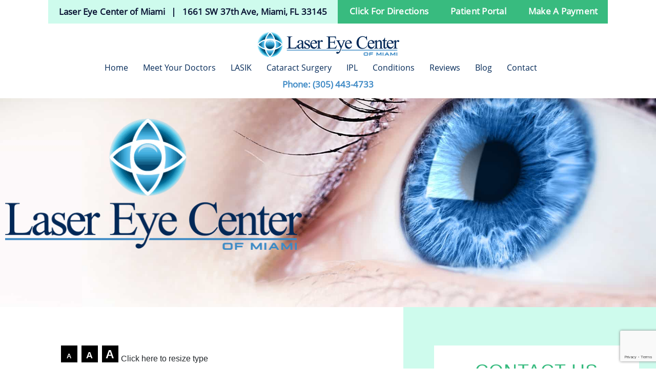

--- FILE ---
content_type: text/html; charset=UTF-8
request_url: https://www.miamilaservision.com/formularios/
body_size: 54413
content:
<!DOCTYPE html>
<html lang="en-US">

<head>
    <meta charset="utf-8">
    <meta http-equiv="x-ua-compatible" content="ie=edge">
    <meta name="viewport" content="width=device-width, initial-scale=1">
    <meta name='robots' content='index, follow, max-image-preview:large, max-snippet:-1, max-video-preview:-1' />
	<style>img:is([sizes="auto" i], [sizes^="auto," i]) { contain-intrinsic-size: 3000px 1500px }</style>
	<link rel="alternate" hreflang="en" href="https://www.miamilaservision.com/formularios/" />
<link rel="alternate" hreflang="x-default" href="https://www.miamilaservision.com/formularios/" />

<!-- Google Tag Manager for WordPress by gtm4wp.com -->
<script data-cfasync="false" data-pagespeed-no-defer>
	var gtm4wp_datalayer_name = "dataLayer";
	var dataLayer = dataLayer || [];
</script>
<!-- End Google Tag Manager for WordPress by gtm4wp.com -->
	<!-- This site is optimized with the Yoast SEO plugin v26.1.1 - https://yoast.com/wordpress/plugins/seo/ -->
	<title>Laser Center of Miami</title>
	<meta name="description" content="Learn about travel information, including hotels and transportation, for planning your trip to the Laser Eye Center of Miami." />
	<link rel="canonical" href="https://www.miamilaservision.com/formularios/" />
	<meta property="og:locale" content="en_US" />
	<meta property="og:type" content="article" />
	<meta property="og:title" content="Laser Center of Miami" />
	<meta property="og:description" content="Learn about travel information, including hotels and transportation, for planning your trip to the Laser Eye Center of Miami." />
	<meta property="og:url" content="https://www.miamilaservision.com/formularios/" />
	<meta property="og:site_name" content="mlv" />
	<meta property="article:modified_time" content="2019-05-14T11:29:15+00:00" />
	<meta property="og:image" content="https://www.miamilaservision.com/wp-content/uploads/editor_images/interior/pdf.jpg" />
	<meta name="twitter:card" content="summary_large_image" />
	<script type="application/ld+json" class="yoast-schema-graph">{"@context":"https://schema.org","@graph":[{"@type":"WebPage","@id":"https://www.miamilaservision.com/formularios/","url":"https://www.miamilaservision.com/formularios/","name":"Laser Center of Miami","isPartOf":{"@id":"https://www.miamilaservision.com/#website"},"primaryImageOfPage":{"@id":"https://www.miamilaservision.com/formularios/#primaryimage"},"image":{"@id":"https://www.miamilaservision.com/formularios/#primaryimage"},"thumbnailUrl":"https://www.miamilaservision.com/wp-content/uploads/editor_images/interior/pdf.jpg","datePublished":"2015-07-13T11:53:38+00:00","dateModified":"2019-05-14T11:29:15+00:00","description":"Learn about travel information, including hotels and transportation, for planning your trip to the Laser Eye Center of Miami.","breadcrumb":{"@id":"https://www.miamilaservision.com/formularios/#breadcrumb"},"inLanguage":"en-US","potentialAction":[{"@type":"ReadAction","target":["https://www.miamilaservision.com/formularios/"]}]},{"@type":"ImageObject","inLanguage":"en-US","@id":"https://www.miamilaservision.com/formularios/#primaryimage","url":"https://www.miamilaservision.com/wp-content/uploads/editor_images/interior/pdf.jpg","contentUrl":"https://www.miamilaservision.com/wp-content/uploads/editor_images/interior/pdf.jpg"},{"@type":"BreadcrumbList","@id":"https://www.miamilaservision.com/formularios/#breadcrumb","itemListElement":[{"@type":"ListItem","position":1,"name":"Home","item":"https://www.miamilaservision.com/"},{"@type":"ListItem","position":2,"name":"Formularios"}]},{"@type":"WebSite","@id":"https://www.miamilaservision.com/#website","url":"https://www.miamilaservision.com/","name":"mlv","description":"","potentialAction":[{"@type":"SearchAction","target":{"@type":"EntryPoint","urlTemplate":"https://www.miamilaservision.com/?s={search_term_string}"},"query-input":{"@type":"PropertyValueSpecification","valueRequired":true,"valueName":"search_term_string"}}],"inLanguage":"en-US"}]}</script>
	<!-- / Yoast SEO plugin. -->


<link rel='dns-prefetch' href='//code.jquery.com' />
<link rel='dns-prefetch' href='//cdnjs.cloudflare.com' />
<link rel='stylesheet' id='wp-block-library-css' href='//www.miamilaservision.com/wp-includes/css/dist/block-library/style.min.css?ver=6.8.3' type='text/css' media='all' />
<style id='classic-theme-styles-inline-css' type='text/css'>
/*! This file is auto-generated */
.wp-block-button__link{color:#fff;background-color:#32373c;border-radius:9999px;box-shadow:none;text-decoration:none;padding:calc(.667em + 2px) calc(1.333em + 2px);font-size:1.125em}.wp-block-file__button{background:#32373c;color:#fff;text-decoration:none}
</style>
<style id='global-styles-inline-css' type='text/css'>
:root{--wp--preset--aspect-ratio--square: 1;--wp--preset--aspect-ratio--4-3: 4/3;--wp--preset--aspect-ratio--3-4: 3/4;--wp--preset--aspect-ratio--3-2: 3/2;--wp--preset--aspect-ratio--2-3: 2/3;--wp--preset--aspect-ratio--16-9: 16/9;--wp--preset--aspect-ratio--9-16: 9/16;--wp--preset--color--black: #000000;--wp--preset--color--cyan-bluish-gray: #abb8c3;--wp--preset--color--white: #ffffff;--wp--preset--color--pale-pink: #f78da7;--wp--preset--color--vivid-red: #cf2e2e;--wp--preset--color--luminous-vivid-orange: #ff6900;--wp--preset--color--luminous-vivid-amber: #fcb900;--wp--preset--color--light-green-cyan: #7bdcb5;--wp--preset--color--vivid-green-cyan: #00d084;--wp--preset--color--pale-cyan-blue: #8ed1fc;--wp--preset--color--vivid-cyan-blue: #0693e3;--wp--preset--color--vivid-purple: #9b51e0;--wp--preset--gradient--vivid-cyan-blue-to-vivid-purple: linear-gradient(135deg,rgba(6,147,227,1) 0%,rgb(155,81,224) 100%);--wp--preset--gradient--light-green-cyan-to-vivid-green-cyan: linear-gradient(135deg,rgb(122,220,180) 0%,rgb(0,208,130) 100%);--wp--preset--gradient--luminous-vivid-amber-to-luminous-vivid-orange: linear-gradient(135deg,rgba(252,185,0,1) 0%,rgba(255,105,0,1) 100%);--wp--preset--gradient--luminous-vivid-orange-to-vivid-red: linear-gradient(135deg,rgba(255,105,0,1) 0%,rgb(207,46,46) 100%);--wp--preset--gradient--very-light-gray-to-cyan-bluish-gray: linear-gradient(135deg,rgb(238,238,238) 0%,rgb(169,184,195) 100%);--wp--preset--gradient--cool-to-warm-spectrum: linear-gradient(135deg,rgb(74,234,220) 0%,rgb(151,120,209) 20%,rgb(207,42,186) 40%,rgb(238,44,130) 60%,rgb(251,105,98) 80%,rgb(254,248,76) 100%);--wp--preset--gradient--blush-light-purple: linear-gradient(135deg,rgb(255,206,236) 0%,rgb(152,150,240) 100%);--wp--preset--gradient--blush-bordeaux: linear-gradient(135deg,rgb(254,205,165) 0%,rgb(254,45,45) 50%,rgb(107,0,62) 100%);--wp--preset--gradient--luminous-dusk: linear-gradient(135deg,rgb(255,203,112) 0%,rgb(199,81,192) 50%,rgb(65,88,208) 100%);--wp--preset--gradient--pale-ocean: linear-gradient(135deg,rgb(255,245,203) 0%,rgb(182,227,212) 50%,rgb(51,167,181) 100%);--wp--preset--gradient--electric-grass: linear-gradient(135deg,rgb(202,248,128) 0%,rgb(113,206,126) 100%);--wp--preset--gradient--midnight: linear-gradient(135deg,rgb(2,3,129) 0%,rgb(40,116,252) 100%);--wp--preset--font-size--small: 13px;--wp--preset--font-size--medium: 20px;--wp--preset--font-size--large: 36px;--wp--preset--font-size--x-large: 42px;--wp--preset--spacing--20: 0.44rem;--wp--preset--spacing--30: 0.67rem;--wp--preset--spacing--40: 1rem;--wp--preset--spacing--50: 1.5rem;--wp--preset--spacing--60: 2.25rem;--wp--preset--spacing--70: 3.38rem;--wp--preset--spacing--80: 5.06rem;--wp--preset--shadow--natural: 6px 6px 9px rgba(0, 0, 0, 0.2);--wp--preset--shadow--deep: 12px 12px 50px rgba(0, 0, 0, 0.4);--wp--preset--shadow--sharp: 6px 6px 0px rgba(0, 0, 0, 0.2);--wp--preset--shadow--outlined: 6px 6px 0px -3px rgba(255, 255, 255, 1), 6px 6px rgba(0, 0, 0, 1);--wp--preset--shadow--crisp: 6px 6px 0px rgba(0, 0, 0, 1);}:where(.is-layout-flex){gap: 0.5em;}:where(.is-layout-grid){gap: 0.5em;}body .is-layout-flex{display: flex;}.is-layout-flex{flex-wrap: wrap;align-items: center;}.is-layout-flex > :is(*, div){margin: 0;}body .is-layout-grid{display: grid;}.is-layout-grid > :is(*, div){margin: 0;}:where(.wp-block-columns.is-layout-flex){gap: 2em;}:where(.wp-block-columns.is-layout-grid){gap: 2em;}:where(.wp-block-post-template.is-layout-flex){gap: 1.25em;}:where(.wp-block-post-template.is-layout-grid){gap: 1.25em;}.has-black-color{color: var(--wp--preset--color--black) !important;}.has-cyan-bluish-gray-color{color: var(--wp--preset--color--cyan-bluish-gray) !important;}.has-white-color{color: var(--wp--preset--color--white) !important;}.has-pale-pink-color{color: var(--wp--preset--color--pale-pink) !important;}.has-vivid-red-color{color: var(--wp--preset--color--vivid-red) !important;}.has-luminous-vivid-orange-color{color: var(--wp--preset--color--luminous-vivid-orange) !important;}.has-luminous-vivid-amber-color{color: var(--wp--preset--color--luminous-vivid-amber) !important;}.has-light-green-cyan-color{color: var(--wp--preset--color--light-green-cyan) !important;}.has-vivid-green-cyan-color{color: var(--wp--preset--color--vivid-green-cyan) !important;}.has-pale-cyan-blue-color{color: var(--wp--preset--color--pale-cyan-blue) !important;}.has-vivid-cyan-blue-color{color: var(--wp--preset--color--vivid-cyan-blue) !important;}.has-vivid-purple-color{color: var(--wp--preset--color--vivid-purple) !important;}.has-black-background-color{background-color: var(--wp--preset--color--black) !important;}.has-cyan-bluish-gray-background-color{background-color: var(--wp--preset--color--cyan-bluish-gray) !important;}.has-white-background-color{background-color: var(--wp--preset--color--white) !important;}.has-pale-pink-background-color{background-color: var(--wp--preset--color--pale-pink) !important;}.has-vivid-red-background-color{background-color: var(--wp--preset--color--vivid-red) !important;}.has-luminous-vivid-orange-background-color{background-color: var(--wp--preset--color--luminous-vivid-orange) !important;}.has-luminous-vivid-amber-background-color{background-color: var(--wp--preset--color--luminous-vivid-amber) !important;}.has-light-green-cyan-background-color{background-color: var(--wp--preset--color--light-green-cyan) !important;}.has-vivid-green-cyan-background-color{background-color: var(--wp--preset--color--vivid-green-cyan) !important;}.has-pale-cyan-blue-background-color{background-color: var(--wp--preset--color--pale-cyan-blue) !important;}.has-vivid-cyan-blue-background-color{background-color: var(--wp--preset--color--vivid-cyan-blue) !important;}.has-vivid-purple-background-color{background-color: var(--wp--preset--color--vivid-purple) !important;}.has-black-border-color{border-color: var(--wp--preset--color--black) !important;}.has-cyan-bluish-gray-border-color{border-color: var(--wp--preset--color--cyan-bluish-gray) !important;}.has-white-border-color{border-color: var(--wp--preset--color--white) !important;}.has-pale-pink-border-color{border-color: var(--wp--preset--color--pale-pink) !important;}.has-vivid-red-border-color{border-color: var(--wp--preset--color--vivid-red) !important;}.has-luminous-vivid-orange-border-color{border-color: var(--wp--preset--color--luminous-vivid-orange) !important;}.has-luminous-vivid-amber-border-color{border-color: var(--wp--preset--color--luminous-vivid-amber) !important;}.has-light-green-cyan-border-color{border-color: var(--wp--preset--color--light-green-cyan) !important;}.has-vivid-green-cyan-border-color{border-color: var(--wp--preset--color--vivid-green-cyan) !important;}.has-pale-cyan-blue-border-color{border-color: var(--wp--preset--color--pale-cyan-blue) !important;}.has-vivid-cyan-blue-border-color{border-color: var(--wp--preset--color--vivid-cyan-blue) !important;}.has-vivid-purple-border-color{border-color: var(--wp--preset--color--vivid-purple) !important;}.has-vivid-cyan-blue-to-vivid-purple-gradient-background{background: var(--wp--preset--gradient--vivid-cyan-blue-to-vivid-purple) !important;}.has-light-green-cyan-to-vivid-green-cyan-gradient-background{background: var(--wp--preset--gradient--light-green-cyan-to-vivid-green-cyan) !important;}.has-luminous-vivid-amber-to-luminous-vivid-orange-gradient-background{background: var(--wp--preset--gradient--luminous-vivid-amber-to-luminous-vivid-orange) !important;}.has-luminous-vivid-orange-to-vivid-red-gradient-background{background: var(--wp--preset--gradient--luminous-vivid-orange-to-vivid-red) !important;}.has-very-light-gray-to-cyan-bluish-gray-gradient-background{background: var(--wp--preset--gradient--very-light-gray-to-cyan-bluish-gray) !important;}.has-cool-to-warm-spectrum-gradient-background{background: var(--wp--preset--gradient--cool-to-warm-spectrum) !important;}.has-blush-light-purple-gradient-background{background: var(--wp--preset--gradient--blush-light-purple) !important;}.has-blush-bordeaux-gradient-background{background: var(--wp--preset--gradient--blush-bordeaux) !important;}.has-luminous-dusk-gradient-background{background: var(--wp--preset--gradient--luminous-dusk) !important;}.has-pale-ocean-gradient-background{background: var(--wp--preset--gradient--pale-ocean) !important;}.has-electric-grass-gradient-background{background: var(--wp--preset--gradient--electric-grass) !important;}.has-midnight-gradient-background{background: var(--wp--preset--gradient--midnight) !important;}.has-small-font-size{font-size: var(--wp--preset--font-size--small) !important;}.has-medium-font-size{font-size: var(--wp--preset--font-size--medium) !important;}.has-large-font-size{font-size: var(--wp--preset--font-size--large) !important;}.has-x-large-font-size{font-size: var(--wp--preset--font-size--x-large) !important;}
:where(.wp-block-post-template.is-layout-flex){gap: 1.25em;}:where(.wp-block-post-template.is-layout-grid){gap: 1.25em;}
:where(.wp-block-columns.is-layout-flex){gap: 2em;}:where(.wp-block-columns.is-layout-grid){gap: 2em;}
:root :where(.wp-block-pullquote){font-size: 1.5em;line-height: 1.6;}
</style>
<link rel='stylesheet' id='modal-styles-css' href='//cdnjs.cloudflare.com/ajax/libs/jquery-modal/0.9.2/jquery.modal.min.css?ver=6.8.3' type='text/css' media='all' />
<link rel='stylesheet' id='main-styles-css' href='//www.miamilaservision.com/wp-content/plugins/ceatus-specials-v1.2/css/main.css?ver=6.8.3' type='text/css' media='all' />
<link rel='stylesheet' id='main-stylesheet-css' href='//www.miamilaservision.com/wp-content/themes/mlv/dist/styles/main.css' type='text/css' media='all' />
<link rel='stylesheet' id='style-css' href='//www.miamilaservision.com/wp-content/themes/mlv/style.css?ver=6.8.3' type='text/css' media='all' />
<script type="text/javascript" src="//code.jquery.com/jquery-2.2.4.min.js?ver=2.2.4" id="jquery-js"></script>
<script type="text/javascript" src="//cdnjs.cloudflare.com/ajax/libs/jquery-modal/0.9.2/jquery.modal.min.js?ver=6.8.3" id="modal-js-js"></script>
<script type="text/javascript" src="//www.miamilaservision.com/wp-content/plugins/ceatus-specials-v1.2/js/main.js?ver=6.8.3" id="main-js-js"></script>
<link rel="https://api.w.org/" href="https://www.miamilaservision.com/wp-json/" /><link rel="alternate" title="JSON" type="application/json" href="https://www.miamilaservision.com/wp-json/wp/v2/pages/99" /><link rel="alternate" title="oEmbed (JSON)" type="application/json+oembed" href="https://www.miamilaservision.com/wp-json/oembed/1.0/embed?url=https%3A%2F%2Fwww.miamilaservision.com%2Fformularios%2F" />
<link rel="alternate" title="oEmbed (XML)" type="text/xml+oembed" href="https://www.miamilaservision.com/wp-json/oembed/1.0/embed?url=https%3A%2F%2Fwww.miamilaservision.com%2Fformularios%2F&#038;format=xml" />
<meta name="generator" content="WPML ver:4.8.3 stt:1,2;" />
<script src="https://dil34hcn6yju7.cloudfront.net/assets/cmgform_html_5.js"></script>
<!-- Google Tag Manager for WordPress by gtm4wp.com -->
<!-- GTM Container placement set to footer -->
<script data-cfasync="false" data-pagespeed-no-defer>
	var dataLayer_content = {"pagePostType":"page","pagePostType2":"single-page","pagePostAuthor":"Ceatus Media Group"};
	dataLayer.push( dataLayer_content );
</script>
<script data-cfasync="false" data-pagespeed-no-defer>
(function(w,d,s,l,i){w[l]=w[l]||[];w[l].push({'gtm.start':
new Date().getTime(),event:'gtm.js'});var f=d.getElementsByTagName(s)[0],
j=d.createElement(s),dl=l!='dataLayer'?'&l='+l:'';j.async=true;j.src=
'//www.googletagmanager.com/gtm.js?id='+i+dl;f.parentNode.insertBefore(j,f);
})(window,document,'script','dataLayer','GTM-N4B8GMDJ');
</script>
<!-- End Google Tag Manager for WordPress by gtm4wp.com --><link rel="icon" href="https://www.miamilaservision.com/wp-content/uploads/2019/05/cropped-Path-8-1-150x150-32x32.png" sizes="32x32" />
<link rel="icon" href="https://www.miamilaservision.com/wp-content/uploads/2019/05/cropped-Path-8-1-150x150-192x192.png" sizes="192x192" />
<link rel="apple-touch-icon" href="https://www.miamilaservision.com/wp-content/uploads/2019/05/cropped-Path-8-1-150x150-180x180.png" />
<meta name="msapplication-TileImage" content="https://www.miamilaservision.com/wp-content/uploads/2019/05/cropped-Path-8-1-150x150-270x270.png" />

<link rel="stylesheet" type="text/css" href="https://ratings.advicemedia.com/widgets/reviews/v3/widget.css">
<script async src="https://ratings.advicemedia.com/widgets/reviews/v3/widget.js" type="text/javascript"></script>

<!-- Global site tag (gtag.js) – Google Analytics -->
<script async src="https://www.googletagmanager.com/gtag/js?id=UA-6318758-1"></script>
<script>
  window.dataLayer = window.dataLayer || [];
  function gtag(){dataLayer.push(arguments);}
  gtag('js', new Date());

  gtag('config', 'UA-6318758-1');
</script>


<!-- MA FORM POWER -->
<link rel="stylesheet" type="text/css" href="https://ratings.advicemedia.com/widgets/forms/v2/widget.css">
<script async src="https://ratings.advicemedia.com/widgets/forms/v2/widget.js" type="text/javascript"></script>
<script src="https://www.google.com/recaptcha/enterprise.js?render=6LdCc8spAAAAAOU__4zqegd_aJrAYsROFPi8a8Oy"></script>
</head>

<body class="wp-singular page-template-default page page-id-99 wp-theme-mlv">
<header class="header">
    
    <div class="header__container">
        <div class="header__info">
            <div class="header__info-left">
                <p class="header__info-title">Laser Eye Center of Miami        |       1661 SW 37th Ave, Miami, FL 33145</p>
                <a class="header__info-link"
                   href="https://www.google.com/maps/place/Laser+Eye+Center+of+Miami/@25.7555448,-80.2572884,16z/data=!4m5!3m4!1s0x0:0xe42738a1afec3806!8m2!3d25.7553774!4d-80.2545514"
                   target="_blank">Click For Directions </a>
                <a class="header__info-link"
                   href="https://patientconnectionlec.medinformatix.co/auth/signin"
                   target="_blank">Patient Portal </a>
                <a class="header__info-link"
                   href="https://lme-nlecmiami.davlongcloud.com/est/#/paybill"
                   target="_blank">Make A Payment </a>
            </div>
        </div>
        <div class="header__row">
            <a class="header__brand brand" href="https://www.miamilaservision.com">
                                    <img class="brand__img" src="https://www.miamilaservision.com/wp-content/uploads/2019/05/Logo-copy-3-1.png" alt="Laser Eye Center of Miami logo"/>
                            </a><!-- /.brand -->

            <nav class="nav-primary header__nav navbar navbar-expand-lg navbar-light">
                <button class="navbar-toggler" type="button" data-toggle="collapse" data-target="#primaryNavBar"
                        aria-controls="primaryNavBar" aria-expanded="false" aria-label="Toggle navigation">
                    <span class="toggler-icon"></span>
                    <span class="toggler-icon"></span>
                    <span class="toggler-icon"></span>
                </button>

                <div id="primaryNavBar" class="collapse navbar-collapse"><ul id="primary-menu" class="navbar-nav"><li id="menu-item-142" class="menu-item menu-item-type-custom menu-item-object-custom menu-item-home menu-item-142"><a title="Home" href="https://www.miamilaservision.com">Home</a></li>
<li id="menu-item-587" class="menu-item menu-item-type-post_type menu-item-object-page menu-item-has-children menu-item-587 dropdown"><a title="Meet Your Doctors" href="https://www.miamilaservision.com/doctors/" data-toggle="dropdown" class="dropdown-toggle" aria-haspopup="true">Meet Your Doctors <span class="caret"></span></a>
<ul role="menu" class=" dropdown-menu">
	<li id="menu-item-589" class="menu-item menu-item-type-post_type menu-item-object-page menu-item-589"><a title="Meet Our Team" href="https://www.miamilaservision.com/doctors/team/">Meet Our Team</a></li>
	<li id="menu-item-588" class="menu-item menu-item-type-post_type menu-item-object-page menu-item-588"><a title="Reviews" href="https://www.miamilaservision.com/doctors/testimonials/">Reviews</a></li>
	<li id="menu-item-1420" class="menu-item menu-item-type-custom menu-item-object-custom menu-item-has-children menu-item-1420 dropdown"><a title="Service Areas" href="#">Service Areas</a>
	<ul role="menu" class=" dropdown-menu">
		<li id="menu-item-1419" class="menu-item menu-item-type-post_type menu-item-object-page menu-item-1419"><a title="Kendall" href="https://www.miamilaservision.com/eyecare-kendall/">Kendall</a></li>
		<li id="menu-item-1418" class="menu-item menu-item-type-post_type menu-item-object-page menu-item-1418"><a title="Doral" href="https://www.miamilaservision.com/eyecare-doral/">Doral</a></li>
		<li id="menu-item-1417" class="menu-item menu-item-type-post_type menu-item-object-page menu-item-1417"><a title="Pembroke Pines" href="https://www.miamilaservision.com/eyecare-pembroke-pines/">Pembroke Pines</a></li>
		<li id="menu-item-1416" class="menu-item menu-item-type-post_type menu-item-object-page menu-item-1416"><a title="Weston" href="https://www.miamilaservision.com/eyecare-weston/">Weston</a></li>
		<li id="menu-item-1415" class="menu-item menu-item-type-post_type menu-item-object-page menu-item-1415"><a title="Hialeah" href="https://www.miamilaservision.com/eyecare-hialeah/">Hialeah</a></li>
	</ul>
</li>
	<li id="menu-item-1277" class="menu-item menu-item-type-post_type menu-item-object-page menu-item-1277"><a title="Specials" href="https://www.miamilaservision.com/specials/">Specials</a></li>
</ul>
</li>
<li id="menu-item-583" class="menu-item menu-item-type-post_type menu-item-object-page menu-item-has-children menu-item-583 dropdown"><a title="LASIK" href="https://www.miamilaservision.com/lasik/" data-toggle="dropdown" class="dropdown-toggle" aria-haspopup="true">LASIK <span class="caret"></span></a>
<ul role="menu" class=" dropdown-menu">
	<li id="menu-item-1570" class="menu-item menu-item-type-post_type menu-item-object-page menu-item-1570"><a title="Clear Lens Extraction" href="https://www.miamilaservision.com/procedures/clear-lens-extraction/">Clear Lens Extraction</a></li>
</ul>
</li>
<li id="menu-item-584" class="menu-item menu-item-type-post_type menu-item-object-page menu-item-584"><a title="Cataract Surgery" href="https://www.miamilaservision.com/cataract/">Cataract Surgery</a></li>
<li id="menu-item-1979" class="menu-item menu-item-type-custom menu-item-object-custom menu-item-1979"><a title="IPL" href="/dry-eye-treatment/">IPL</a></li>
<li id="menu-item-1799" class="menu-item menu-item-type-custom menu-item-object-custom menu-item-has-children menu-item-1799 dropdown"><a title="Conditions" href="#" data-toggle="dropdown" class="dropdown-toggle" aria-haspopup="true">Conditions <span class="caret"></span></a>
<ul role="menu" class=" dropdown-menu">
	<li id="menu-item-153" class="menu-item menu-item-type-post_type menu-item-object-page menu-item-has-children menu-item-153 dropdown"><a title="Glaucoma" href="https://www.miamilaservision.com/other-procedures/">Glaucoma</a>
	<ul role="menu" class=" dropdown-menu">
		<li id="menu-item-640" class="menu-item menu-item-type-post_type menu-item-object-page menu-item-640"><a title="Glaucoma Treatment" href="https://www.miamilaservision.com/procedures/glaucoma/">Glaucoma Treatment</a></li>
		<li id="menu-item-642" class="menu-item menu-item-type-post_type menu-item-object-page menu-item-642"><a title="Pterygium Treatment" href="https://www.miamilaservision.com/procedures/pterygium/">Pterygium Treatment</a></li>
		<li id="menu-item-641" class="menu-item menu-item-type-post_type menu-item-object-page menu-item-641"><a title="Presbyopia Treatment" href="https://www.miamilaservision.com/procedures/presbyopia/">Presbyopia Treatment</a></li>
	</ul>
</li>
	<li id="menu-item-1819" class="menu-item menu-item-type-post_type menu-item-object-page menu-item-1819"><a title="Dry Eye Treatment" href="https://www.miamilaservision.com/dry-eye-treatment/">Dry Eye Treatment</a></li>
	<li id="menu-item-1825" class="menu-item menu-item-type-post_type menu-item-object-page menu-item-1825"><a title="Eye Exams" href="https://www.miamilaservision.com/eye-exams/">Eye Exams</a></li>
	<li id="menu-item-1836" class="menu-item menu-item-type-post_type menu-item-object-page menu-item-1836"><a title="ASA (Advanced Surface Ablation)" href="https://www.miamilaservision.com/advanced-surface-ablation/">ASA (Advanced Surface Ablation)</a></li>
	<li id="menu-item-1867" class="menu-item menu-item-type-post_type menu-item-object-page menu-item-1867"><a title="PRK Treatment" href="https://www.miamilaservision.com/prk/">PRK Treatment</a></li>
</ul>
</li>
<li id="menu-item-643" class="menu-item menu-item-type-post_type menu-item-object-page menu-item-643"><a title="Reviews" href="https://www.miamilaservision.com/doctors/testimonials/">Reviews</a></li>
<li id="menu-item-585" class="menu-item menu-item-type-post_type menu-item-object-page menu-item-585"><a title="Blog" href="https://www.miamilaservision.com/blog/">Blog</a></li>
<li id="menu-item-580" class="menu-item menu-item-type-post_type menu-item-object-page menu-item-has-children menu-item-580 dropdown"><a title="Contact" href="https://www.miamilaservision.com/contact/" data-toggle="dropdown" class="dropdown-toggle" aria-haspopup="true">Contact <span class="caret"></span></a>
<ul role="menu" class=" dropdown-menu">
	<li id="menu-item-1041" class="menu-item menu-item-type-custom menu-item-object-custom menu-item-1041"><a title="Patient Portal" target="_blank" href="https://www.sophronavisionconnect.com/3/#/home/lecmfl1">Patient Portal</a></li>
</ul>
</li>
</ul></div>            </nav><!-- .nav-primary -->
            <div class="header-phone">
                <div class="header__info-right">
                                            <div class="header__socials">
                                                            <div class="header__socials-icon">
                                    <a href="https://www.facebook.com/Lasik305/"  target="_blank"> <img width="80" height="81" src="https://www.miamilaservision.com/wp-content/uploads/2019/05/Facebook-1.png" class="attachment-thumbnail size-thumbnail" alt="Facebook" decoding="async" /></a>
                                </div>
                                <!-- /.header__socials-icon -->
                                                            <div class="header__socials-icon">
                                    <a href="https://www.instagram.com/laser_eye_center_of_miami/"  target="_blank"> <img width="82" height="82" src="https://www.miamilaservision.com/wp-content/uploads/2019/05/Instagram.png" class="attachment-thumbnail size-thumbnail" alt="Instagram" decoding="async" /></a>
                                </div>
                                <!-- /.header__socials-icon -->
                                                            <div class="header__socials-icon">
                                    <a href="https://www.miamilaservision.com/blog/"  target="_blank"> <img width="80" height="81" src="https://www.miamilaservision.com/wp-content/uploads/2019/05/Blog-copy.png" class="attachment-thumbnail size-thumbnail" alt="Blog" decoding="async" /></a>
                                </div>
                                <!-- /.header__socials-icon -->
                                                            <div class="header__socials-icon">
                                    <a href="https://twitter.com/lasik305"  target="_blank"> <img width="80" height="81" src="https://www.miamilaservision.com/wp-content/uploads/2019/05/Twitter.png" class="attachment-thumbnail size-thumbnail" alt="Twitter" decoding="async" /></a>
                                </div>
                                <!-- /.header__socials-icon -->
                                                            <div class="header__socials-icon">
                                    <a href="https://wa.me/17863787696"  target="_blank"> <img width="80" height="81" src="https://www.miamilaservision.com/wp-content/uploads/2025/05/whatsapp-icon-1.jpg" class="attachment-thumbnail size-thumbnail" alt="" decoding="async" /></a>
                                </div>
                                <!-- /.header__socials-icon -->
                                                    </div>
                        <!-- /.header__socials -->
                                    </div>
                <p class="phone-number"> Phone:                    <a class="phone__link ga-click-to-call" href="tel:+13054434733">
                        (305) 443-4733 </a>
                </p>
            </div>
        </div>
        <!-- /.header__row -->
    </div>
    <!-- /.header__container -->
</header><!-- .banner -->
<main id="content" class="site-content">
        <section id="parallaxparalax-none"
             class="hero hero_other"
             style="background-image: url('https://www.miamilaservision.com/wp-content/uploads/2019/04/header_image.jpg'); z-index: -1;   max-height: 650px; min-height: 200px; background-position-y: 54%;  background-position-x: 0;; background-size: cover; ">
        <div class="hero__block hero__block_other">
            <a id="parallax-logoparalax-none" class="logo__link"
               href="https://www.miamilaservision.com/"> <img
                        src="https://www.miamilaservision.com/wp-content/uploads/2019/04/header_logo.png" alt=""
                        style=" margin-top: -120px"></a>
        </div>
    </section>


	<div id="primary" class="content-area">
		<section id="main" class="site-main" role="main">

			
<article id="post-99" class="post-99 page type-page status-publish hentry">
<div class="font_size__pages">
            <button type="button" id="ChangeFontSizeButtonPost1">A</button>
            <button type="button" id="ChangeFontSizeButtonPost2">A</button>
            <button type="button" id="ChangeFontSizeButtonPost3">A</button>
            				<p class="resize" id="resize">Click here to resize type</p>
				
            </div>
			<header class="entry-header">
		<h1 class="entry-title">Formularios</h1>	</header><!-- .entry-header -->
	<div class="entry-content">
		<h1>Formularios Para El Paciente</h1>
<p>Para su conveniencia a continuación encontrará formularios que usted podrá imprimir y completar en casa para hacer su visita a nuestra oficina más cómoda y eficiente.</p>
<p><a href="http://www.adobe.com/products/acrobat/readstep2.html" target="_blank" rel="noopener noreferrer"><img decoding="async" class="imgR" src="https://www.miamilaservision.com/wp-content/uploads/editor_images/interior/pdf.jpg" width="144" height="44" border="0" /></a></p>
<p><strong>Formularios para la visita inicial </strong></p>
<ul>
<li style="list-style-type: none;">
<ul>(PDF)</ul>
</li>
</ul>
<ul>
<li style="list-style-type: none;">
<ul>
<li><a href="https://www.miamilaservision.com/wp-content/uploads/pdf/refractive_questionaire.pdf" target="_blank" rel="noopener noreferrer" data-wplink-url-error="true"><strong>Cuestionario Inicial</strong></a></li>
<li><a href="https://www.miamilaservision.com/wp-content/uploads/pdf/hipaa.pdf" target="_blank" rel="noopener noreferrer" data-wplink-url-error="true"><strong>Consentimiento del Paciente (HIPPA)</strong></a></li>
<li><a href="https://www.miamilaservision.com/wp-content/uploads/pdf/lasik_evaluation.pdf" target="_blank" rel="noopener noreferrer" data-wplink-url-error="true"><strong>Autorización para Evaluación de LASIK</strong></a></li>
</ul>
</li>
</ul>
<p><strong>Instrucciones para antes y después de su cirugía de LASIK </strong></p>
<ul>
<li style="list-style-type: none;">
<ul>(PDF)</ul>
</li>
</ul>
<ul>
<li style="list-style-type: none;">
<ul>
<li><strong><a href="https://www.miamilaservision.com/wp-content/uploads/pdf/preop_lasik.pdf" target="_blank" rel="noopener noreferrer" data-wplink-url-error="true">Instrucciones pre-operatorias para LASIK</a> </strong></li>
<li><a href="https://www.miamilaservision.com/wp-content/uploads/pdf/postopinstructions.pdf" target="_blank" rel="noopener noreferrer" data-wplink-url-error="true"><strong>Instrucciones post-operatorias para LASIK</strong></a></li>
<li><a href="https://www.miamilaservision.com/wp-content/uploads/pdf/preop_asa.pdf" target="_blank" rel="noopener noreferrer" data-wplink-url-error="true"><strong>Instrucciones pre-operatorias para ASA</strong></a></li>
<li><a href="https://www.miamilaservision.com/wp-content/uploads/pdf/postopasa.pdf" target="_blank" rel="noopener noreferrer" data-wplink-url-error="true"><strong>Instrucciones post-operatorias para ASA</strong></a></li>
</ul>
</li>
</ul>
	</div><!-- .entry-content -->

	<footer class="entry-footer">
			</footer><!-- .entry-footer -->
</article><!-- #post-## -->
           
		</section><!-- #main -->
		
<aside id="secondary" class="widget-area widget-area_other" role="complementary">
    <section id="text-2" class="widget widget_text"><h2 class="widget-title">English Form</h2>			<div class="textwidget"><div class="sidebar-form">
<h4>Contact Us</h4>
<div class="pc-form-widget"
    id="sidebar_form_english" 
    data-form-id="24083"
    data-account-id="16196"
    data-location-id=""
    data-api-base-url="https://api.advicemedia.com" 
    data-token="3mXz8wE0dtjIw9cW9FfJg1rASueKKFWOfQ7K5NlrAE3WqYEMp6AhmVBb8lyPeui"
    data-button-text=""
    data-success-message=""
    data-error-message=""
    data-action-on-success="redirect"
    data-redirect-url="/thank-you/">
</div>
</div>
</div>
		</section><section id="text-3" class="widget widget_text">			<div class="textwidget"><div style="max-width:400px;" id="reviews_sidebar" class="pc-reviews-widget" data-api-base-url="https://api.advicemedia.com" data-token="3mXz8wE0dtjIw9cW9FfJg1rASueKKFWOfQ7K5NlrAE3WqYEMp6AhmVBb8lyPeui" data-show-aggregate-rating="true" data-aggregate-title="" data-org-name="" data-show-reviews-list="true" data-stream-title="" data-show-pager-info="true" data-last-initial="true" data-include-location-ids="" data-exclude-location-ids="" data-include-network-codes="" data-exclude-network-codes="survey" data-page-size="2" data-max-reviews="2"></div>
</div>
		</section>
    <div class="sidebar-links">
                            <a class="links__block" href="https://www.miamilaservision.com/specials/" >
                        <img class="link--image" src="https://www.miamilaservision.com/wp-content/uploads/2019/04/Icon.png" alt="Sidebar icons">
                        <p class="link-title">Special Offers</p>
                    </a>

                                <a class="links__block" href="https://www.miamilaservision.com/financing/" >
                        <img class="link--image" src="https://www.miamilaservision.com/wp-content/uploads/2019/04/Credit-Card-Icon.png" alt="Sidebar icons">
                        <p class="link-title">Financing</p>
                    </a>

                                <a class="links__block" href="https://www.zocdoc.com/doctor/abraham-awad-od-29876" >
                        <img class="link--image" src="https://www.miamilaservision.com/wp-content/uploads/2019/04/Calendar.png" alt="Sidebar icons">
                        <p class="link-title">Book An Appointment</p>
                    </a>

                                <a class="links__block" href="https://lme-nlecmiami.davlongcloud.com/est/#/paybill" >
                        <img class="link--image" src="https://www.miamilaservision.com/wp-content/uploads/2025/10/pay-card-icon.png" alt="Sidebar icons">
                        <p class="link-title">Make A Payment</p>
                    </a>

                                <a class="links__block" href="https://www.miamilaservision.com/forms/" >
                        <img class="link--image" src="https://www.miamilaservision.com/wp-content/uploads/2019/04/Icon-1.png" alt="Sidebar icons">
                        <p class="link-title">Patient Forms</p>
                    </a>

                                <a class="links__block" href="https://www.miamilaservision.com/blog/" >
                        <img class="link--image" src="https://www.miamilaservision.com/wp-content/uploads/2019/04/Icon-2.png" alt="Sidebar icons">
                        <p class="link-title">Read our blog</p>
                    </a>

                                <a class="links__block" href="http://www.miamilaservision.com/wp-content/uploads/2020/03/Coronavirus_poster.pdf" >
                        <img class="link--image" src="https://www.miamilaservision.com/wp-content/uploads/2019/04/Icon-1.png" alt="Sidebar icons">
                        <p class="link-title">Coronavirus Information</p>
                    </a>

                </div>
</aside><!-- #secondary -->
	</div><!-- #primary -->


</main><!-- #content -->



    <div class="reviews__wrap" style="background-image: url('https://www.miamilaservision.com/wp-content/uploads/2019/04/Layer-571.png'); background-position-y: 86%;" >
        <div class="pc-reviews-widget" id="footer_widget"	 data-api-base-url="https://api.advicemedia.com"  data-token="3mXz8wE0dtjIw9cW9FfJg1rASueKKFWOfQ7K5NlrAE3WqYEMp6AhmVBb8lyPeui"  data-show-aggregate-rating="true"  data-aggregate-title="" data-org-name="" data-show-reviews-list="true" data-stream-title="" data-show-pager-info="true" data-last-initial="true"  data-include-location-ids=""  data-exclude-location-ids="" 	 data-include-network-codes=""  data-exclude-network-codes="survey"  data-page-size="1"  data-max-reviews="1"> </div>        <a class="reviews-btn" href="/doctors/testimonials/">Read more reviews</a>
    </div>
<section id="parallax_social" class="media__container" style="background-image: url('https://www.miamilaservision.com/wp-content/uploads/2019/04/social_media_background.jpg'); background-size: cover; background-attachment: fixed;     background-position-y: -5px;">
    <div class="media__row">
        <h2 class="media__text">Contact us Today</h2>
                    <div class="media__socials">
                                    <div class="media__socials-icon">
                        <a href="https://www.facebook.com/Lasik305/" target="_blank" alt="">
                            <img width="80" height="81" src="https://www.miamilaservision.com/wp-content/uploads/2019/05/Facebook-1.png" class="attachment-thumbnail size-thumbnail" alt="Facebook" decoding="async" loading="lazy" />                        </a>
                    </div>
                    <!-- /.footer__socials-icon -->
                                    <div class="media__socials-icon">
                        <a href="https://www.instagram.com/laser_eye_center_of_miami/" target="_blank" alt="">
                            <img width="82" height="82" src="https://www.miamilaservision.com/wp-content/uploads/2019/05/Instagram.png" class="attachment-thumbnail size-thumbnail" alt="Instagram" decoding="async" loading="lazy" />                        </a>
                    </div>
                    <!-- /.footer__socials-icon -->
                                    <div class="media__socials-icon">
                        <a href="https://www.miamilaservision.com/blog/" target="_blank" alt="">
                            <img width="80" height="81" src="https://www.miamilaservision.com/wp-content/uploads/2019/05/Blog-copy.png" class="attachment-thumbnail size-thumbnail" alt="Blog" decoding="async" loading="lazy" />                        </a>
                    </div>
                    <!-- /.footer__socials-icon -->
                                    <div class="media__socials-icon">
                        <a href="https://twitter.com/lasik305" target="_blank" alt="">
                            <img width="80" height="81" src="https://www.miamilaservision.com/wp-content/uploads/2019/05/Twitter.png" class="attachment-thumbnail size-thumbnail" alt="Twitter" decoding="async" loading="lazy" />                        </a>
                    </div>
                    <!-- /.footer__socials-icon -->
                                    <div class="media__socials-icon">
                        <a href="https://wa.me/17863787696" target="_blank" alt="">
                            <img width="80" height="81" src="https://www.miamilaservision.com/wp-content/uploads/2025/05/whatsapp-icon-1.jpg" class="attachment-thumbnail size-thumbnail" alt="" decoding="async" loading="lazy" />                        </a>
                    </div>
                    <!-- /.footer__socials-icon -->
                            </div>
            <!-- /.footer__socials -->
        
    </div>
    <!-- /.footer__row -->
</section>
<section class="contact-form">
    <div class="row">
        <div class="mlv-form__header">
                <div class="mlv-form__row mlv-form__row-logo">
                    <a class="mlv-form__logo-link"
                       href="https://www.miamilaservision.com/">
                        <div>
                            <img
                                    class="mlv-form__logo"
                                    src="https://www.miamilaservision.com/wp-content/uploads/2019/04/Screenshot_8.png"
                                    alt="Medium White Logo">
                        </div>
                    </a></div>
            </div><!-- /.mlv-form__header -->
        <div class="pc-form-widget"
            id="footer_form_english" 
            data-form-id="28279"
            data-account-id="16196"
            data-location-id=""
            data-api-base-url="https://api.advicemedia.com" 
            data-token="3mXz8wE0dtjIw9cW9FfJg1rASueKKFWOfQ7K5NlrAE3WqYEMp6AhmVBb8lyPeui"
            data-button-text="SEND MESSAGE"
            data-success-message=""
            data-error-message=""
            data-action-on-success="redirect"
            data-redirect-url="/thank-you/">
        </div>
    </div>
</section>




<section class="contact">
    <div class="contact__container">
        <div class="contact__row">

                            <div class="contact__map">
                    <iframe src="https://www.google.com/maps/embed?pb=!1m18!1m12!1m3!1d3593.459493426891!2d-80.2567400846117!3d25.755382215147183!2m3!1f0!2f0!3f0!3m2!1i1024!2i768!4f13.1!3m3!1m2!1s0x88d9b7a1fe21812f%3A0xe42738a1afec3806!2sLaser+Eye+Center+of+Miami!5e0!3m2!1sen!2sua!4v1555924442125!5m2!1sen!2sua" width="600" height="360" style="border:0" allowfullscreen></iframe>                </div>
                <!-- /.contact__map -->
            

            <div class="contact__address">
                                    <div class="contact__title">
                        Address                    </div>
                    <!-- /.contact__title -->
                
                                    <div class="contact__text">
                        1661 SW 37th Ave. Miami, FL 33145                    </div>
                    <!-- /.contact__text -->
                
                                    <div class="contact__title contact__title--phone">
                        Phone                    </div>
                    <!-- /.contact__title -->
                
                
                    <div class="contact__text contact__text--phone">
                        <a class="ga-click-to-call" href="tel:+13054434733">
                            (305) 443-4733                        </a>

                    </div>
                    <!-- /.contact__text -->
                
                                    <div class="contact__title contact__title--phone">
                        WhatsApp                    </div>
                    <!-- /.contact__title -->
                
                
                    <div class="contact__text contact__text--phone">
                        <a class="ga-click-to-call" href="https://wa.me/17863787696" target="_blank">
                            (786) 378-7696                        </a>

                    </div>
                    <!-- /.contact__text -->
                
            </div>
            <!-- /.contact__address -->


                            <div class="contact__hours">
                                            <div class="contact__hours-title">
                            Office Hours                        </div>
                        <!-- /.contact__hours-title -->
                    


                    
                        <div class="contact__hours-item">
                            <div class="contact__hours-day">
                                Monday                            </div>
                            <!-- /.contact__hours-day -->

                            <div class="contact__hours-hours">
                                7:00 am - 4:00 pm                            </div>
                            <!-- /.contact__hours-hours -->
                        </div>
                        <!-- /.contact__hours-item -->


                    
                        <div class="contact__hours-item">
                            <div class="contact__hours-day">
                                Tuesday                            </div>
                            <!-- /.contact__hours-day -->

                            <div class="contact__hours-hours">
                                7:00 am - 4:00 pm                            </div>
                            <!-- /.contact__hours-hours -->
                        </div>
                        <!-- /.contact__hours-item -->


                    
                        <div class="contact__hours-item">
                            <div class="contact__hours-day">
                                Wednesday                            </div>
                            <!-- /.contact__hours-day -->

                            <div class="contact__hours-hours">
                                7:00 am - 4:00 pm                            </div>
                            <!-- /.contact__hours-hours -->
                        </div>
                        <!-- /.contact__hours-item -->


                    
                        <div class="contact__hours-item">
                            <div class="contact__hours-day">
                                Thursday                            </div>
                            <!-- /.contact__hours-day -->

                            <div class="contact__hours-hours">
                                7:00 am - 4:00 pm                            </div>
                            <!-- /.contact__hours-hours -->
                        </div>
                        <!-- /.contact__hours-item -->


                    
                        <div class="contact__hours-item">
                            <div class="contact__hours-day">
                                Friday                            </div>
                            <!-- /.contact__hours-day -->

                            <div class="contact__hours-hours">
                                7:00 am - 2:00 pm                            </div>
                            <!-- /.contact__hours-hours -->
                        </div>
                        <!-- /.contact__hours-item -->


                    
                        <div class="contact__hours-item">
                            <div class="contact__hours-day">
                                Saturday                            </div>
                            <!-- /.contact__hours-day -->

                            <div class="contact__hours-hours">
                                Closed                            </div>
                            <!-- /.contact__hours-hours -->
                        </div>
                        <!-- /.contact__hours-item -->


                    
                        <div class="contact__hours-item">
                            <div class="contact__hours-day">
                                Sunday                            </div>
                            <!-- /.contact__hours-day -->

                            <div class="contact__hours-hours">
                                Closed                            </div>
                            <!-- /.contact__hours-hours -->
                        </div>
                        <!-- /.contact__hours-item -->


                    
                </div>
                <!-- /.contact__hours -->
                    </div>
        <!-- /.contact__row -->
    </div>
    <!-- /.contact__container -->
</section>
<!-- /.contact -->


<footer id="footer" class="footer">
    <div class="footer__container">
        <div class="footer__row">

                            <div class="footer__socials">
                                            <div class="footer__socials-icon">
                            <a href="https://www.facebook.com/Lasik305/"
                            target="_blank">
                                <img width="80" height="81" src="https://www.miamilaservision.com/wp-content/uploads/2019/05/Facebook-1.png" class="attachment-thumbnail size-thumbnail" alt="Facebook" decoding="async" loading="lazy" />                            </a>
                        </div>
                        <!-- /.footer__socials-icon -->
                                            <div class="footer__socials-icon">
                            <a href="https://www.instagram.com/laser_eye_center_of_miami/"
                            target="_blank">
                                <img width="82" height="82" src="https://www.miamilaservision.com/wp-content/uploads/2019/05/Instagram.png" class="attachment-thumbnail size-thumbnail" alt="Instagram" decoding="async" loading="lazy" />                            </a>
                        </div>
                        <!-- /.footer__socials-icon -->
                                            <div class="footer__socials-icon">
                            <a href="https://www.miamilaservision.com/blog/"
                            target="_blank">
                                <img width="80" height="81" src="https://www.miamilaservision.com/wp-content/uploads/2019/05/Blog-copy.png" class="attachment-thumbnail size-thumbnail" alt="Blog" decoding="async" loading="lazy" />                            </a>
                        </div>
                        <!-- /.footer__socials-icon -->
                                            <div class="footer__socials-icon">
                            <a href="https://twitter.com/lasik305"
                            target="_blank">
                                <img width="80" height="81" src="https://www.miamilaservision.com/wp-content/uploads/2019/05/Twitter.png" class="attachment-thumbnail size-thumbnail" alt="Twitter" decoding="async" loading="lazy" />                            </a>
                        </div>
                        <!-- /.footer__socials-icon -->
                                            <div class="footer__socials-icon">
                            <a href="https://wa.me/17863787696"
                            target="_blank">
                                <img width="80" height="81" src="https://www.miamilaservision.com/wp-content/uploads/2025/05/whatsapp-icon-1.jpg" class="attachment-thumbnail size-thumbnail" alt="" decoding="async" loading="lazy" />                            </a>
                        </div>
                        <!-- /.footer__socials-icon -->
                                    </div>
                <!-- /.footer__socials -->
            
                            <div class="footer__text">
                    <span class="footer__text-span"> © </span>    2026 Laser Eye Center of Miami | Website designed & developed by                     <a href="//www.ceatus.com" target="_blank" style="text-decoration: none; color: #3d89c5; pointer-events: none; cursor: default; color: black">Ceatus Media Group, LLC | <a href="/privacy-policy/">Privacy Policy</a> | <a href="/terms-of-use/">Terms of Use</a></a>
                </div>
                <!-- /.footer__text -->
            
        </div>
        <!-- /.footer__row -->
    </div>
    <!-- /.footer__container -->
</footer>
<!-- .footer -->

<script type="speculationrules">
{"prefetch":[{"source":"document","where":{"and":[{"href_matches":"\/*"},{"not":{"href_matches":["\/wp-*.php","\/wp-admin\/*","\/wp-content\/uploads\/*","\/wp-content\/*","\/wp-content\/plugins\/*","\/wp-content\/themes\/mlv\/*","\/*\\?(.+)"]}},{"not":{"selector_matches":"a[rel~=\"nofollow\"]"}},{"not":{"selector_matches":".no-prefetch, .no-prefetch a"}}]},"eagerness":"conservative"}]}
</script>

<!-- GTM Container placement set to footer -->
<!-- Google Tag Manager (noscript) -->
				<noscript><iframe src="https://www.googletagmanager.com/ns.html?id=GTM-N4B8GMDJ" height="0" width="0" style="display:none;visibility:hidden" aria-hidden="true"></iframe></noscript>
<!-- End Google Tag Manager (noscript) --><link rel='stylesheet' id='wpml-legacy-vertical-list-0-css' href='//www.miamilaservision.com/wp-content/plugins/sitepress-multilingual-cms/templates/language-switchers/legacy-list-vertical/style.min.css?ver=1' type='text/css' media='all' />
<script type="text/javascript" id="main-javascript-js-extra">
/* <![CDATA[ */
var themeVars = {"home":"https:\/\/www.miamilaservision.com","isHome":""};
/* ]]> */
</script>
<script type="text/javascript" src="//www.miamilaservision.com/wp-content/themes/mlv/dist/scripts/main.js" id="main-javascript-js"></script>

</body>
</html>


--- FILE ---
content_type: text/html; charset=utf-8
request_url: https://www.google.com/recaptcha/enterprise/anchor?ar=1&k=6LdCc8spAAAAAOU__4zqegd_aJrAYsROFPi8a8Oy&co=aHR0cHM6Ly93d3cubWlhbWlsYXNlcnZpc2lvbi5jb206NDQz&hl=en&v=N67nZn4AqZkNcbeMu4prBgzg&size=invisible&anchor-ms=20000&execute-ms=30000&cb=hwo8j2qk2mvx
body_size: 48511
content:
<!DOCTYPE HTML><html dir="ltr" lang="en"><head><meta http-equiv="Content-Type" content="text/html; charset=UTF-8">
<meta http-equiv="X-UA-Compatible" content="IE=edge">
<title>reCAPTCHA</title>
<style type="text/css">
/* cyrillic-ext */
@font-face {
  font-family: 'Roboto';
  font-style: normal;
  font-weight: 400;
  font-stretch: 100%;
  src: url(//fonts.gstatic.com/s/roboto/v48/KFO7CnqEu92Fr1ME7kSn66aGLdTylUAMa3GUBHMdazTgWw.woff2) format('woff2');
  unicode-range: U+0460-052F, U+1C80-1C8A, U+20B4, U+2DE0-2DFF, U+A640-A69F, U+FE2E-FE2F;
}
/* cyrillic */
@font-face {
  font-family: 'Roboto';
  font-style: normal;
  font-weight: 400;
  font-stretch: 100%;
  src: url(//fonts.gstatic.com/s/roboto/v48/KFO7CnqEu92Fr1ME7kSn66aGLdTylUAMa3iUBHMdazTgWw.woff2) format('woff2');
  unicode-range: U+0301, U+0400-045F, U+0490-0491, U+04B0-04B1, U+2116;
}
/* greek-ext */
@font-face {
  font-family: 'Roboto';
  font-style: normal;
  font-weight: 400;
  font-stretch: 100%;
  src: url(//fonts.gstatic.com/s/roboto/v48/KFO7CnqEu92Fr1ME7kSn66aGLdTylUAMa3CUBHMdazTgWw.woff2) format('woff2');
  unicode-range: U+1F00-1FFF;
}
/* greek */
@font-face {
  font-family: 'Roboto';
  font-style: normal;
  font-weight: 400;
  font-stretch: 100%;
  src: url(//fonts.gstatic.com/s/roboto/v48/KFO7CnqEu92Fr1ME7kSn66aGLdTylUAMa3-UBHMdazTgWw.woff2) format('woff2');
  unicode-range: U+0370-0377, U+037A-037F, U+0384-038A, U+038C, U+038E-03A1, U+03A3-03FF;
}
/* math */
@font-face {
  font-family: 'Roboto';
  font-style: normal;
  font-weight: 400;
  font-stretch: 100%;
  src: url(//fonts.gstatic.com/s/roboto/v48/KFO7CnqEu92Fr1ME7kSn66aGLdTylUAMawCUBHMdazTgWw.woff2) format('woff2');
  unicode-range: U+0302-0303, U+0305, U+0307-0308, U+0310, U+0312, U+0315, U+031A, U+0326-0327, U+032C, U+032F-0330, U+0332-0333, U+0338, U+033A, U+0346, U+034D, U+0391-03A1, U+03A3-03A9, U+03B1-03C9, U+03D1, U+03D5-03D6, U+03F0-03F1, U+03F4-03F5, U+2016-2017, U+2034-2038, U+203C, U+2040, U+2043, U+2047, U+2050, U+2057, U+205F, U+2070-2071, U+2074-208E, U+2090-209C, U+20D0-20DC, U+20E1, U+20E5-20EF, U+2100-2112, U+2114-2115, U+2117-2121, U+2123-214F, U+2190, U+2192, U+2194-21AE, U+21B0-21E5, U+21F1-21F2, U+21F4-2211, U+2213-2214, U+2216-22FF, U+2308-230B, U+2310, U+2319, U+231C-2321, U+2336-237A, U+237C, U+2395, U+239B-23B7, U+23D0, U+23DC-23E1, U+2474-2475, U+25AF, U+25B3, U+25B7, U+25BD, U+25C1, U+25CA, U+25CC, U+25FB, U+266D-266F, U+27C0-27FF, U+2900-2AFF, U+2B0E-2B11, U+2B30-2B4C, U+2BFE, U+3030, U+FF5B, U+FF5D, U+1D400-1D7FF, U+1EE00-1EEFF;
}
/* symbols */
@font-face {
  font-family: 'Roboto';
  font-style: normal;
  font-weight: 400;
  font-stretch: 100%;
  src: url(//fonts.gstatic.com/s/roboto/v48/KFO7CnqEu92Fr1ME7kSn66aGLdTylUAMaxKUBHMdazTgWw.woff2) format('woff2');
  unicode-range: U+0001-000C, U+000E-001F, U+007F-009F, U+20DD-20E0, U+20E2-20E4, U+2150-218F, U+2190, U+2192, U+2194-2199, U+21AF, U+21E6-21F0, U+21F3, U+2218-2219, U+2299, U+22C4-22C6, U+2300-243F, U+2440-244A, U+2460-24FF, U+25A0-27BF, U+2800-28FF, U+2921-2922, U+2981, U+29BF, U+29EB, U+2B00-2BFF, U+4DC0-4DFF, U+FFF9-FFFB, U+10140-1018E, U+10190-1019C, U+101A0, U+101D0-101FD, U+102E0-102FB, U+10E60-10E7E, U+1D2C0-1D2D3, U+1D2E0-1D37F, U+1F000-1F0FF, U+1F100-1F1AD, U+1F1E6-1F1FF, U+1F30D-1F30F, U+1F315, U+1F31C, U+1F31E, U+1F320-1F32C, U+1F336, U+1F378, U+1F37D, U+1F382, U+1F393-1F39F, U+1F3A7-1F3A8, U+1F3AC-1F3AF, U+1F3C2, U+1F3C4-1F3C6, U+1F3CA-1F3CE, U+1F3D4-1F3E0, U+1F3ED, U+1F3F1-1F3F3, U+1F3F5-1F3F7, U+1F408, U+1F415, U+1F41F, U+1F426, U+1F43F, U+1F441-1F442, U+1F444, U+1F446-1F449, U+1F44C-1F44E, U+1F453, U+1F46A, U+1F47D, U+1F4A3, U+1F4B0, U+1F4B3, U+1F4B9, U+1F4BB, U+1F4BF, U+1F4C8-1F4CB, U+1F4D6, U+1F4DA, U+1F4DF, U+1F4E3-1F4E6, U+1F4EA-1F4ED, U+1F4F7, U+1F4F9-1F4FB, U+1F4FD-1F4FE, U+1F503, U+1F507-1F50B, U+1F50D, U+1F512-1F513, U+1F53E-1F54A, U+1F54F-1F5FA, U+1F610, U+1F650-1F67F, U+1F687, U+1F68D, U+1F691, U+1F694, U+1F698, U+1F6AD, U+1F6B2, U+1F6B9-1F6BA, U+1F6BC, U+1F6C6-1F6CF, U+1F6D3-1F6D7, U+1F6E0-1F6EA, U+1F6F0-1F6F3, U+1F6F7-1F6FC, U+1F700-1F7FF, U+1F800-1F80B, U+1F810-1F847, U+1F850-1F859, U+1F860-1F887, U+1F890-1F8AD, U+1F8B0-1F8BB, U+1F8C0-1F8C1, U+1F900-1F90B, U+1F93B, U+1F946, U+1F984, U+1F996, U+1F9E9, U+1FA00-1FA6F, U+1FA70-1FA7C, U+1FA80-1FA89, U+1FA8F-1FAC6, U+1FACE-1FADC, U+1FADF-1FAE9, U+1FAF0-1FAF8, U+1FB00-1FBFF;
}
/* vietnamese */
@font-face {
  font-family: 'Roboto';
  font-style: normal;
  font-weight: 400;
  font-stretch: 100%;
  src: url(//fonts.gstatic.com/s/roboto/v48/KFO7CnqEu92Fr1ME7kSn66aGLdTylUAMa3OUBHMdazTgWw.woff2) format('woff2');
  unicode-range: U+0102-0103, U+0110-0111, U+0128-0129, U+0168-0169, U+01A0-01A1, U+01AF-01B0, U+0300-0301, U+0303-0304, U+0308-0309, U+0323, U+0329, U+1EA0-1EF9, U+20AB;
}
/* latin-ext */
@font-face {
  font-family: 'Roboto';
  font-style: normal;
  font-weight: 400;
  font-stretch: 100%;
  src: url(//fonts.gstatic.com/s/roboto/v48/KFO7CnqEu92Fr1ME7kSn66aGLdTylUAMa3KUBHMdazTgWw.woff2) format('woff2');
  unicode-range: U+0100-02BA, U+02BD-02C5, U+02C7-02CC, U+02CE-02D7, U+02DD-02FF, U+0304, U+0308, U+0329, U+1D00-1DBF, U+1E00-1E9F, U+1EF2-1EFF, U+2020, U+20A0-20AB, U+20AD-20C0, U+2113, U+2C60-2C7F, U+A720-A7FF;
}
/* latin */
@font-face {
  font-family: 'Roboto';
  font-style: normal;
  font-weight: 400;
  font-stretch: 100%;
  src: url(//fonts.gstatic.com/s/roboto/v48/KFO7CnqEu92Fr1ME7kSn66aGLdTylUAMa3yUBHMdazQ.woff2) format('woff2');
  unicode-range: U+0000-00FF, U+0131, U+0152-0153, U+02BB-02BC, U+02C6, U+02DA, U+02DC, U+0304, U+0308, U+0329, U+2000-206F, U+20AC, U+2122, U+2191, U+2193, U+2212, U+2215, U+FEFF, U+FFFD;
}
/* cyrillic-ext */
@font-face {
  font-family: 'Roboto';
  font-style: normal;
  font-weight: 500;
  font-stretch: 100%;
  src: url(//fonts.gstatic.com/s/roboto/v48/KFO7CnqEu92Fr1ME7kSn66aGLdTylUAMa3GUBHMdazTgWw.woff2) format('woff2');
  unicode-range: U+0460-052F, U+1C80-1C8A, U+20B4, U+2DE0-2DFF, U+A640-A69F, U+FE2E-FE2F;
}
/* cyrillic */
@font-face {
  font-family: 'Roboto';
  font-style: normal;
  font-weight: 500;
  font-stretch: 100%;
  src: url(//fonts.gstatic.com/s/roboto/v48/KFO7CnqEu92Fr1ME7kSn66aGLdTylUAMa3iUBHMdazTgWw.woff2) format('woff2');
  unicode-range: U+0301, U+0400-045F, U+0490-0491, U+04B0-04B1, U+2116;
}
/* greek-ext */
@font-face {
  font-family: 'Roboto';
  font-style: normal;
  font-weight: 500;
  font-stretch: 100%;
  src: url(//fonts.gstatic.com/s/roboto/v48/KFO7CnqEu92Fr1ME7kSn66aGLdTylUAMa3CUBHMdazTgWw.woff2) format('woff2');
  unicode-range: U+1F00-1FFF;
}
/* greek */
@font-face {
  font-family: 'Roboto';
  font-style: normal;
  font-weight: 500;
  font-stretch: 100%;
  src: url(//fonts.gstatic.com/s/roboto/v48/KFO7CnqEu92Fr1ME7kSn66aGLdTylUAMa3-UBHMdazTgWw.woff2) format('woff2');
  unicode-range: U+0370-0377, U+037A-037F, U+0384-038A, U+038C, U+038E-03A1, U+03A3-03FF;
}
/* math */
@font-face {
  font-family: 'Roboto';
  font-style: normal;
  font-weight: 500;
  font-stretch: 100%;
  src: url(//fonts.gstatic.com/s/roboto/v48/KFO7CnqEu92Fr1ME7kSn66aGLdTylUAMawCUBHMdazTgWw.woff2) format('woff2');
  unicode-range: U+0302-0303, U+0305, U+0307-0308, U+0310, U+0312, U+0315, U+031A, U+0326-0327, U+032C, U+032F-0330, U+0332-0333, U+0338, U+033A, U+0346, U+034D, U+0391-03A1, U+03A3-03A9, U+03B1-03C9, U+03D1, U+03D5-03D6, U+03F0-03F1, U+03F4-03F5, U+2016-2017, U+2034-2038, U+203C, U+2040, U+2043, U+2047, U+2050, U+2057, U+205F, U+2070-2071, U+2074-208E, U+2090-209C, U+20D0-20DC, U+20E1, U+20E5-20EF, U+2100-2112, U+2114-2115, U+2117-2121, U+2123-214F, U+2190, U+2192, U+2194-21AE, U+21B0-21E5, U+21F1-21F2, U+21F4-2211, U+2213-2214, U+2216-22FF, U+2308-230B, U+2310, U+2319, U+231C-2321, U+2336-237A, U+237C, U+2395, U+239B-23B7, U+23D0, U+23DC-23E1, U+2474-2475, U+25AF, U+25B3, U+25B7, U+25BD, U+25C1, U+25CA, U+25CC, U+25FB, U+266D-266F, U+27C0-27FF, U+2900-2AFF, U+2B0E-2B11, U+2B30-2B4C, U+2BFE, U+3030, U+FF5B, U+FF5D, U+1D400-1D7FF, U+1EE00-1EEFF;
}
/* symbols */
@font-face {
  font-family: 'Roboto';
  font-style: normal;
  font-weight: 500;
  font-stretch: 100%;
  src: url(//fonts.gstatic.com/s/roboto/v48/KFO7CnqEu92Fr1ME7kSn66aGLdTylUAMaxKUBHMdazTgWw.woff2) format('woff2');
  unicode-range: U+0001-000C, U+000E-001F, U+007F-009F, U+20DD-20E0, U+20E2-20E4, U+2150-218F, U+2190, U+2192, U+2194-2199, U+21AF, U+21E6-21F0, U+21F3, U+2218-2219, U+2299, U+22C4-22C6, U+2300-243F, U+2440-244A, U+2460-24FF, U+25A0-27BF, U+2800-28FF, U+2921-2922, U+2981, U+29BF, U+29EB, U+2B00-2BFF, U+4DC0-4DFF, U+FFF9-FFFB, U+10140-1018E, U+10190-1019C, U+101A0, U+101D0-101FD, U+102E0-102FB, U+10E60-10E7E, U+1D2C0-1D2D3, U+1D2E0-1D37F, U+1F000-1F0FF, U+1F100-1F1AD, U+1F1E6-1F1FF, U+1F30D-1F30F, U+1F315, U+1F31C, U+1F31E, U+1F320-1F32C, U+1F336, U+1F378, U+1F37D, U+1F382, U+1F393-1F39F, U+1F3A7-1F3A8, U+1F3AC-1F3AF, U+1F3C2, U+1F3C4-1F3C6, U+1F3CA-1F3CE, U+1F3D4-1F3E0, U+1F3ED, U+1F3F1-1F3F3, U+1F3F5-1F3F7, U+1F408, U+1F415, U+1F41F, U+1F426, U+1F43F, U+1F441-1F442, U+1F444, U+1F446-1F449, U+1F44C-1F44E, U+1F453, U+1F46A, U+1F47D, U+1F4A3, U+1F4B0, U+1F4B3, U+1F4B9, U+1F4BB, U+1F4BF, U+1F4C8-1F4CB, U+1F4D6, U+1F4DA, U+1F4DF, U+1F4E3-1F4E6, U+1F4EA-1F4ED, U+1F4F7, U+1F4F9-1F4FB, U+1F4FD-1F4FE, U+1F503, U+1F507-1F50B, U+1F50D, U+1F512-1F513, U+1F53E-1F54A, U+1F54F-1F5FA, U+1F610, U+1F650-1F67F, U+1F687, U+1F68D, U+1F691, U+1F694, U+1F698, U+1F6AD, U+1F6B2, U+1F6B9-1F6BA, U+1F6BC, U+1F6C6-1F6CF, U+1F6D3-1F6D7, U+1F6E0-1F6EA, U+1F6F0-1F6F3, U+1F6F7-1F6FC, U+1F700-1F7FF, U+1F800-1F80B, U+1F810-1F847, U+1F850-1F859, U+1F860-1F887, U+1F890-1F8AD, U+1F8B0-1F8BB, U+1F8C0-1F8C1, U+1F900-1F90B, U+1F93B, U+1F946, U+1F984, U+1F996, U+1F9E9, U+1FA00-1FA6F, U+1FA70-1FA7C, U+1FA80-1FA89, U+1FA8F-1FAC6, U+1FACE-1FADC, U+1FADF-1FAE9, U+1FAF0-1FAF8, U+1FB00-1FBFF;
}
/* vietnamese */
@font-face {
  font-family: 'Roboto';
  font-style: normal;
  font-weight: 500;
  font-stretch: 100%;
  src: url(//fonts.gstatic.com/s/roboto/v48/KFO7CnqEu92Fr1ME7kSn66aGLdTylUAMa3OUBHMdazTgWw.woff2) format('woff2');
  unicode-range: U+0102-0103, U+0110-0111, U+0128-0129, U+0168-0169, U+01A0-01A1, U+01AF-01B0, U+0300-0301, U+0303-0304, U+0308-0309, U+0323, U+0329, U+1EA0-1EF9, U+20AB;
}
/* latin-ext */
@font-face {
  font-family: 'Roboto';
  font-style: normal;
  font-weight: 500;
  font-stretch: 100%;
  src: url(//fonts.gstatic.com/s/roboto/v48/KFO7CnqEu92Fr1ME7kSn66aGLdTylUAMa3KUBHMdazTgWw.woff2) format('woff2');
  unicode-range: U+0100-02BA, U+02BD-02C5, U+02C7-02CC, U+02CE-02D7, U+02DD-02FF, U+0304, U+0308, U+0329, U+1D00-1DBF, U+1E00-1E9F, U+1EF2-1EFF, U+2020, U+20A0-20AB, U+20AD-20C0, U+2113, U+2C60-2C7F, U+A720-A7FF;
}
/* latin */
@font-face {
  font-family: 'Roboto';
  font-style: normal;
  font-weight: 500;
  font-stretch: 100%;
  src: url(//fonts.gstatic.com/s/roboto/v48/KFO7CnqEu92Fr1ME7kSn66aGLdTylUAMa3yUBHMdazQ.woff2) format('woff2');
  unicode-range: U+0000-00FF, U+0131, U+0152-0153, U+02BB-02BC, U+02C6, U+02DA, U+02DC, U+0304, U+0308, U+0329, U+2000-206F, U+20AC, U+2122, U+2191, U+2193, U+2212, U+2215, U+FEFF, U+FFFD;
}
/* cyrillic-ext */
@font-face {
  font-family: 'Roboto';
  font-style: normal;
  font-weight: 900;
  font-stretch: 100%;
  src: url(//fonts.gstatic.com/s/roboto/v48/KFO7CnqEu92Fr1ME7kSn66aGLdTylUAMa3GUBHMdazTgWw.woff2) format('woff2');
  unicode-range: U+0460-052F, U+1C80-1C8A, U+20B4, U+2DE0-2DFF, U+A640-A69F, U+FE2E-FE2F;
}
/* cyrillic */
@font-face {
  font-family: 'Roboto';
  font-style: normal;
  font-weight: 900;
  font-stretch: 100%;
  src: url(//fonts.gstatic.com/s/roboto/v48/KFO7CnqEu92Fr1ME7kSn66aGLdTylUAMa3iUBHMdazTgWw.woff2) format('woff2');
  unicode-range: U+0301, U+0400-045F, U+0490-0491, U+04B0-04B1, U+2116;
}
/* greek-ext */
@font-face {
  font-family: 'Roboto';
  font-style: normal;
  font-weight: 900;
  font-stretch: 100%;
  src: url(//fonts.gstatic.com/s/roboto/v48/KFO7CnqEu92Fr1ME7kSn66aGLdTylUAMa3CUBHMdazTgWw.woff2) format('woff2');
  unicode-range: U+1F00-1FFF;
}
/* greek */
@font-face {
  font-family: 'Roboto';
  font-style: normal;
  font-weight: 900;
  font-stretch: 100%;
  src: url(//fonts.gstatic.com/s/roboto/v48/KFO7CnqEu92Fr1ME7kSn66aGLdTylUAMa3-UBHMdazTgWw.woff2) format('woff2');
  unicode-range: U+0370-0377, U+037A-037F, U+0384-038A, U+038C, U+038E-03A1, U+03A3-03FF;
}
/* math */
@font-face {
  font-family: 'Roboto';
  font-style: normal;
  font-weight: 900;
  font-stretch: 100%;
  src: url(//fonts.gstatic.com/s/roboto/v48/KFO7CnqEu92Fr1ME7kSn66aGLdTylUAMawCUBHMdazTgWw.woff2) format('woff2');
  unicode-range: U+0302-0303, U+0305, U+0307-0308, U+0310, U+0312, U+0315, U+031A, U+0326-0327, U+032C, U+032F-0330, U+0332-0333, U+0338, U+033A, U+0346, U+034D, U+0391-03A1, U+03A3-03A9, U+03B1-03C9, U+03D1, U+03D5-03D6, U+03F0-03F1, U+03F4-03F5, U+2016-2017, U+2034-2038, U+203C, U+2040, U+2043, U+2047, U+2050, U+2057, U+205F, U+2070-2071, U+2074-208E, U+2090-209C, U+20D0-20DC, U+20E1, U+20E5-20EF, U+2100-2112, U+2114-2115, U+2117-2121, U+2123-214F, U+2190, U+2192, U+2194-21AE, U+21B0-21E5, U+21F1-21F2, U+21F4-2211, U+2213-2214, U+2216-22FF, U+2308-230B, U+2310, U+2319, U+231C-2321, U+2336-237A, U+237C, U+2395, U+239B-23B7, U+23D0, U+23DC-23E1, U+2474-2475, U+25AF, U+25B3, U+25B7, U+25BD, U+25C1, U+25CA, U+25CC, U+25FB, U+266D-266F, U+27C0-27FF, U+2900-2AFF, U+2B0E-2B11, U+2B30-2B4C, U+2BFE, U+3030, U+FF5B, U+FF5D, U+1D400-1D7FF, U+1EE00-1EEFF;
}
/* symbols */
@font-face {
  font-family: 'Roboto';
  font-style: normal;
  font-weight: 900;
  font-stretch: 100%;
  src: url(//fonts.gstatic.com/s/roboto/v48/KFO7CnqEu92Fr1ME7kSn66aGLdTylUAMaxKUBHMdazTgWw.woff2) format('woff2');
  unicode-range: U+0001-000C, U+000E-001F, U+007F-009F, U+20DD-20E0, U+20E2-20E4, U+2150-218F, U+2190, U+2192, U+2194-2199, U+21AF, U+21E6-21F0, U+21F3, U+2218-2219, U+2299, U+22C4-22C6, U+2300-243F, U+2440-244A, U+2460-24FF, U+25A0-27BF, U+2800-28FF, U+2921-2922, U+2981, U+29BF, U+29EB, U+2B00-2BFF, U+4DC0-4DFF, U+FFF9-FFFB, U+10140-1018E, U+10190-1019C, U+101A0, U+101D0-101FD, U+102E0-102FB, U+10E60-10E7E, U+1D2C0-1D2D3, U+1D2E0-1D37F, U+1F000-1F0FF, U+1F100-1F1AD, U+1F1E6-1F1FF, U+1F30D-1F30F, U+1F315, U+1F31C, U+1F31E, U+1F320-1F32C, U+1F336, U+1F378, U+1F37D, U+1F382, U+1F393-1F39F, U+1F3A7-1F3A8, U+1F3AC-1F3AF, U+1F3C2, U+1F3C4-1F3C6, U+1F3CA-1F3CE, U+1F3D4-1F3E0, U+1F3ED, U+1F3F1-1F3F3, U+1F3F5-1F3F7, U+1F408, U+1F415, U+1F41F, U+1F426, U+1F43F, U+1F441-1F442, U+1F444, U+1F446-1F449, U+1F44C-1F44E, U+1F453, U+1F46A, U+1F47D, U+1F4A3, U+1F4B0, U+1F4B3, U+1F4B9, U+1F4BB, U+1F4BF, U+1F4C8-1F4CB, U+1F4D6, U+1F4DA, U+1F4DF, U+1F4E3-1F4E6, U+1F4EA-1F4ED, U+1F4F7, U+1F4F9-1F4FB, U+1F4FD-1F4FE, U+1F503, U+1F507-1F50B, U+1F50D, U+1F512-1F513, U+1F53E-1F54A, U+1F54F-1F5FA, U+1F610, U+1F650-1F67F, U+1F687, U+1F68D, U+1F691, U+1F694, U+1F698, U+1F6AD, U+1F6B2, U+1F6B9-1F6BA, U+1F6BC, U+1F6C6-1F6CF, U+1F6D3-1F6D7, U+1F6E0-1F6EA, U+1F6F0-1F6F3, U+1F6F7-1F6FC, U+1F700-1F7FF, U+1F800-1F80B, U+1F810-1F847, U+1F850-1F859, U+1F860-1F887, U+1F890-1F8AD, U+1F8B0-1F8BB, U+1F8C0-1F8C1, U+1F900-1F90B, U+1F93B, U+1F946, U+1F984, U+1F996, U+1F9E9, U+1FA00-1FA6F, U+1FA70-1FA7C, U+1FA80-1FA89, U+1FA8F-1FAC6, U+1FACE-1FADC, U+1FADF-1FAE9, U+1FAF0-1FAF8, U+1FB00-1FBFF;
}
/* vietnamese */
@font-face {
  font-family: 'Roboto';
  font-style: normal;
  font-weight: 900;
  font-stretch: 100%;
  src: url(//fonts.gstatic.com/s/roboto/v48/KFO7CnqEu92Fr1ME7kSn66aGLdTylUAMa3OUBHMdazTgWw.woff2) format('woff2');
  unicode-range: U+0102-0103, U+0110-0111, U+0128-0129, U+0168-0169, U+01A0-01A1, U+01AF-01B0, U+0300-0301, U+0303-0304, U+0308-0309, U+0323, U+0329, U+1EA0-1EF9, U+20AB;
}
/* latin-ext */
@font-face {
  font-family: 'Roboto';
  font-style: normal;
  font-weight: 900;
  font-stretch: 100%;
  src: url(//fonts.gstatic.com/s/roboto/v48/KFO7CnqEu92Fr1ME7kSn66aGLdTylUAMa3KUBHMdazTgWw.woff2) format('woff2');
  unicode-range: U+0100-02BA, U+02BD-02C5, U+02C7-02CC, U+02CE-02D7, U+02DD-02FF, U+0304, U+0308, U+0329, U+1D00-1DBF, U+1E00-1E9F, U+1EF2-1EFF, U+2020, U+20A0-20AB, U+20AD-20C0, U+2113, U+2C60-2C7F, U+A720-A7FF;
}
/* latin */
@font-face {
  font-family: 'Roboto';
  font-style: normal;
  font-weight: 900;
  font-stretch: 100%;
  src: url(//fonts.gstatic.com/s/roboto/v48/KFO7CnqEu92Fr1ME7kSn66aGLdTylUAMa3yUBHMdazQ.woff2) format('woff2');
  unicode-range: U+0000-00FF, U+0131, U+0152-0153, U+02BB-02BC, U+02C6, U+02DA, U+02DC, U+0304, U+0308, U+0329, U+2000-206F, U+20AC, U+2122, U+2191, U+2193, U+2212, U+2215, U+FEFF, U+FFFD;
}

</style>
<link rel="stylesheet" type="text/css" href="https://www.gstatic.com/recaptcha/releases/N67nZn4AqZkNcbeMu4prBgzg/styles__ltr.css">
<script nonce="vAfOWqtHBvF4Ievr4HBmzA" type="text/javascript">window['__recaptcha_api'] = 'https://www.google.com/recaptcha/enterprise/';</script>
<script type="text/javascript" src="https://www.gstatic.com/recaptcha/releases/N67nZn4AqZkNcbeMu4prBgzg/recaptcha__en.js" nonce="vAfOWqtHBvF4Ievr4HBmzA">
      
    </script></head>
<body><div id="rc-anchor-alert" class="rc-anchor-alert"></div>
<input type="hidden" id="recaptcha-token" value="[base64]">
<script type="text/javascript" nonce="vAfOWqtHBvF4Ievr4HBmzA">
      recaptcha.anchor.Main.init("[\x22ainput\x22,[\x22bgdata\x22,\x22\x22,\[base64]/[base64]/[base64]/bmV3IHJbeF0oY1swXSk6RT09Mj9uZXcgclt4XShjWzBdLGNbMV0pOkU9PTM/bmV3IHJbeF0oY1swXSxjWzFdLGNbMl0pOkU9PTQ/[base64]/[base64]/[base64]/[base64]/[base64]/[base64]/[base64]/[base64]\x22,\[base64]\\u003d\\u003d\x22,\x22al8gwp/CpMOmC8KuYcKvW2sbw4bCjyUmHBY/worCswzDqMKkw6TDhX7Cs8OMOTbCg8KYDMKzwqTCnEhtTMKjM8ORW8KvCsOrw5/Cnk/CtsKrfGUAwolXG8OAKFkDCsKAF8Olw6TDlsKow5HCkMOcI8KAUyNlw7jCgsKvw5x8wpTDsEbCksOrwr3CqUnCmR/Dqkwkw7XCi1V6w5TChQzDlVtfwrfDtErDuMOIW2TCucOnwqd/dcKpNEcPAsKQw6ZZw43DicKWw5bCkR84W8Okw5jDj8K9wrx1woYvRMK7UFvDv2LDqsKZwo/CisKxwphFwrTDmFvCoCnChcKww4Brd0VYe2TCmG7CiDzChcK5wozDn8OfHsOuX8OXwokHO8KVwpBLw6h7woBOwotkO8Ozw6LCtiHClMKkRXcXGMKLwpbDtBBpwoNgbsKNAsOnQTLCgXR/BFPCujxLw5YUQ8KKE8KDw5XDt23ClR7DgMK7ecO4wpTCpW/Cm1LCsEPClzRaKsKTwovCnCUjwpVfw6zCoHNADXwkBA0KwrjDozbDosOJSh7CgsOAWBdFwoY9wqN/woFgwr3Dp2gJw7LDtB/Cn8OvHX/CsC4iwqbClDgSE0TCrAYUcMOEUmLCgHEMw77DqsKkwro3dVbCr00LM8KbL8OvwoTDqxrCuFDDpsO2RMKcw7XCscO7w7VZGx/DuMKsVMKhw6RQEMOdw5sewrTCm8KOGsKBw4UHw4srf8OWVmTCs8O+wr93w4zCqsKRw43Dh8O7GTHDnsKHNRXCpV7CjGLClMKtw4QsesOhZXZfJTdcJ0E/w6fCoSE+w7zDqmrDksOswp8Sw6nCj24fGQfDuE8bB1PDiBUPw4oPISPCpcOdwoXCpSxYw45fw6DDl8KiwpPCt3HCp8OYwroPwpjCtcO9aMKnEA0Aw40hBcKzX8KVXi5mWsKkwp/CkwfDmlpsw5pRI8KIw73Dn8OSw515WMOnw6rCk0LCnnoEQ2Q8w7FnAkfCvsK9w7F+CChIR2Edwptyw5wAAcKMJi9Vwp4Cw7tiYirDvMOxwrxFw4TDjn9eXsOrQn1/SsOcw6/DvsOuHsKdGcOze8KKw60bLHZOwoJvC3HCnSHCh8Khw64Ewp0qwqsYMU7CpsKbdxYzwrTDsMKCwokYwpfDjsOHw7JtbQ4Fw4gCw5LCl8KtasOBwqRhccK8w4NLOcOIw6FKLj3Clm/Cuy7CpMKCS8O5w4LDkSx2w7g9w40+wqt4w61Mw7lMwqUHwpLCkQDCggTCsADCjmRIwotxSsKawoJkDAJdER8Sw5Ntwo4fwrHCn3JAcsK0T8K0Q8OXw4HDoWRPMMOIwrvCtsKMw5rCi8K9w6zDk2FQwqIVDgbCn8KVw7JJNMKwQWVawqg5ZcOcwrvClmsfwo/CvWnDu8OKw6kZHRnDmMKxwpwAWjnDtsOgGsOEQcOVw4MEw6YXNx3DucK9ecOFEMOTH1/DhVIww7LCm8O7D2vCg1/CpnJtw6TCnAIxB8O+E8O9woLCnmA8wp3DsUvDgGfCpHLDsgjCkRDDqcKdwrsgdcK3IVzDmDjCg8ORacOJDXLDmHzCjFDDnQvCsMOHCS1XwoZZwqDDgcO5w4HDpU/[base64]/w6PDnsOaQzA3AcOwwrvClnrCucOzaMKXw6nDpcOSw7LCrRnDoMO8wroWCMO/KnUhG8OAD3XDmkUIU8OnKcKGwr5TCcOMwrHCvC8ZCGEpw70HwrXDlcO8wr/Co8KIewZCRMKvw7sdwr3Co3FeUcKwwrDCnsO7Oh96LMOaw4N9wojDlMKlGXbCg3TCnsKSw4Rcw4nDrMKZdcKWJ1vDmMO8MBTCv8OXwp/ChMKNw7Bmw7zCnsOVFcKyF8KZd0nCnsOyTsKvw4kXUi4dw5vDmsODM3s0JcOZw6wwwqXCuMO/AMOww7Q5w7gkeW1tw79Uw7JALzVNw54nw43ChsOZwqzDlsO7AnvCuUDDh8ONwo4EwrNfw5kYwps9wrlbw67DrsKgUMKEQ8K3QE4Rw5HDisK/[base64]/CtcK/ZwrCoFZYasK1wpHCiDrClVhfU0TDpsO6VV/[base64]/DqibDsyBLFWfCrcOdFMOow7jDr13Chkxhw5M+wrDCkhrDlg3CscOJOMOGwrgLIlrCr8OkP8KXTMKje8OkfsOfPcKaw6nChHd4w6lTVnYJwqV5wqcxanA1AsKgDcOmw77Di8KaFHjCijFHeDbDoAbCkH/ChMK8TsK8e2LCjCFtYcK/[base64]/wp7DgsOoZsOcw7bDhsOJw4fCjkQGw7vCpCbDmAjCowRjw7YIw57DgcOlwpPDm8OESsKgw5fDgcONwqzDolBaZg3CqcKjTsOJwqZWWyVhw6tUIXLDjMO+w7PDsMOMP33CpBjDjzPCq8K5wr1bfTPCgsKWw7l/wo3DnR09L8K7wrAxLhvDiW9AwqrCmMOCOMKMUsKtw4ceaMOtw77Dq8Knw69pc8KJw6vDrANAYMKvwqTCmHLCgMKSWm1xIMO/[base64]/DvSXDrC/Dh15KCsKqwpXCm0dtG23CoMKga8KHw4cQwrZnw5XDhcOTCX4dUHxSN8OVesOiF8K1a8OSag1tJmBkwoM8N8KBW8KlRsOSwr7CgMOiw58qwoXCsEwlw4U2w5jDjsKfZ8KNN0Y/wobCoEQMZxJZYBYOw4pAdsK3w67DmDjChnbCtFs9DsOFJ8KHw7zDnMKxazjDpMK8Z1HDj8O7McOQIAAzBMORwo/DjMK4wrvCoiPDosOXDsKBw5XDlMKoJcKoQ8Kywq9+OWgEw6TCgkDCgsOvQhXDoG7CqT0rw4TDmm5XDsKnw4/Cpm/Cnk19w78bw7DCgkPClUHDgxzCtsONE8KowosSVcOcHgvDicOiw7TCr0ZTO8KTwqHDh37DjVZYFcOEZyvDu8KsbiLCpSnDvsKSOsOIwokuMw3CtmvCpA1Jw6DDkF3DisOOw6gRVRIvQiRoNQAqFMOnwogXO1vClMO4w6vDhMKQw47Djk3Cv8Kxw7/DvMKDw6gQbCrDoXkWwpbDl8O0VMK/wqbDig/DnTsAw54Pw4VTbcO/w5XDg8O+UxZsJSPDpjlRwrfCocKfw7t7cmrDiFR8w4JYbcOawrDCmkQ1w6N4e8ONwpEEwp0zbi1SwpEQLAVeLDDCicOyw5stwojCmEpMX8KEaMKawqFoCx/CmTMEw5EDIMODwrJ8MUfDicO/[base64]/DrsKVw5LCpVtxcMOBw7/[base64]/DhAPDjFfDisOrw7vCn1kDbVFQwoh0PxPDpynCh2puendrFsKEQ8KkwpDCp30TGSrCscK3w63Dry7DnsK5w4zClhlHw6h2ccOJTi8Kd8ObbMOnw4nCmyPCgEgfN2PCtMKqOkAEZB9bwpLDn8KLPMKTw6wkw6tTA3FSVsK9bsK9w4LDvsK/M8Krwq06wqjDvw7Di8Oww5fDvnApw6A9w4zDksKtJ0JUH8OkAsKLbMKPwrNawqoNJiTDnikZU8KrwpgHwp7DrRjCig/[base64]/wp3ClCbCnD0bwrxfwqrDuMOzwpbClAMQVcOld8KuRgJwdz3DoDDChMKewoHDqRAxw5zDksOvXsKqH8OzcMK+wpnCgUDDlsOkw6dFw4Rsw5PCnj/CuAdoFMOtw7LCicKIwpMma8OnwrzDqsOHDxTCqznCqDrCm39LdlPDgcO4w5JOPlHCnE1laHYcwqFQw4/CqBBITcOiw4NEYsO4QBQvwrkAa8KXw78iwpJLMkZjSMOUwpd7eF7DmMKXJsKwwr4HK8Otwp8OWmbDp1/Cnz/DliHDhk9qwr0hX8O7wrIWw652Y2nCq8O1MMOPwr7DlVjCjw1WwqnCt2bDlAjDucOgw5LCrWkJJn3Dn8O1wpFGwoZyNMKUbHLCkMKDw7DDoDwMBUfDgMODw7VvPAHCocOCwolOw6zDqMO+JGd3b8K/w4k1wpTDpcOgYsKsw5DCvcKLw6RaXllKwoXCjDXCjMKjwr3Cg8KuEsOewo3Ckg9vw4PCqUlDwoDCjytyw7IpwpDChSIIwo1kw5rDisOvJmPDj3rDnh/DswNHw7fDrmfCvSrDhUDDpMKrw4/[base64]/DssOSRcOnIBXCo3TDoAvDvkjDksOMw7vDqsOvw7nDjjkfG3N2YsOtwrHCmgMFw5ZVYRfCpyDDk8Omw7DCiAzDkAfChMKUw4zCgcKYw6/Dq3gBc8K9FcKvNx7CixzDnEDCksO2fzrCqRp5wol7w6XCicKJJFNQwqQdw7fCtm7Dn0/DukDCu8OtURrDsHZvGh51w7Flw4bCiMOycApDw584bXQdaklPQQfDusKowpvDs1bCrWVHLjUDw6/CsG3DmwHCqsKBK2HCqsKnbRPCisKKFhBYBBhZWX89GBXDtDsTwpl5woMzSMO8UcKXwqXDizZxacORfWvCqsK/wrDCmMOywofDvsO2w4rCqB/Ds8K9BsKSwqhQw7XCjkLDkWfDiXssw7ZNR8KrOljDgsO+w55qc8K5BUrCtFI6wr3DpsKdRcOrwr8zDMOgwrsAXMOYw5ZhEMKHHMK6UARAw5HDkgbCtMKTKMKxwq/Dv8OYwpo1wp7CrGTCjcKzw5LDgwnCpcO1wrFEwpvDkAxTwr9lHFTCoMKBwqfCjT4LJcOGQsKPAgFlPWzDh8Kdw77Cr8KTwqgRwq3Dl8ORaR41w7/Cv3TChcOdwocMQcO9wo/DsMK6dh3DucKmFkLCiRh/wqHDgyMbw7FzwpQzw5opw4rDmMOTEsKyw6xLUxE/[base64]/DliIFw4HDp8KEwpN7RcK+wp/[base64]/IMO2w4dowqVDPkJ2wqPDkcOAwr0YdsOKw7bCuC1vacOHw4cKE8KSwpFUV8O/wrjCgknChMOXCMO5GlvDkxBJw7TCrmvDt2Fow5F/SANCVj52w7pmezhQw63Cnj5WD8KFcsKbDSlpHiTCt8KcwrhFwr7DlUAWw7zCs2xMS8KmTMKFN1jCtl7CosK/QMKaw6rDu8OiDcO7QsKfCUYpw6VPw6LDlXpBbcKjw7MZwqrCpsK/[base64]/Dg8KRwqMVwpksw7rClUsVw7UefAI8w4DCmmYpJ1c0w5jDnm47TmXDm8OiaTbDisKpwo47w7NpQMO/OBNYYsKMM1VlwqtewpIzw4jDp8OBwrAMHy15woVePcKVwqzDmDw9TDBewrcMDTDDq8Knwr9Dw7cKwpPDvMOtw6BuwqUewoLDgsKbwqLDqGHDvMO+fjFAKGZEw5NwwrkxXcOrwqDDomYMHjzDgsKIw7xtwpggKMKcw6dvOV7Chhlxwq03wojCkAHCiCFzw6HDu2/CuxHDo8OYw7YGHRslw5F6asO9Z8KIwrDCk1zChErCtmrDiMKvw7LDj8K5JcOIUMOgwrldwq0pSnNFXsKZGsORw5FOYFRaGG4NXMKnDnFpcw/DuMKDwpsFwq0gDBvDgMOCfsO/IMO7w7zCr8K7ETVOw4jCjBFcwpseUMK1TMKLw5zCv3HCvcK1RMO7wpIZVh3DpcOtw6pPw60dw7zCtsOWVsOmMTMMWsKnw7HDp8OkwooZKcOcwr7DisKBfHJ/L8KIw5kTwpgZScK/wokKw6UoAsOBwpwIw5BDI8O9w7wCwoLCtnPDu0TCg8O0w6pGwrLCjHvDiGQtR8KewqkzwrDDqsKzwoXCi2/DvMKfw4QhRRPCrsOmw7vChHHDqsO7wq/DtgzCgMKufMOdVnYQN3zDlwTCm8KYdsOFGMKjeFFHZApDw4IWw5rCgcKqOcK0FsKcw6oiRhgvw5ZXaxrDmDR8a0bCiArCi8K/[base64]/CtnYUwrjCp8K9esOSwqPDhE4mezXDocOQw4TCi8K+OQ95ZxIRQ8KBwrfCicKIw5fCnhDDnnLDg8KWw6XDq1J1Y8KrYsOlRAsMd8Odwr9hw4EzXCrDpMOuERRsBsKAwr/CkTRpw5ZrKnVgG3DCnz/[base64]/wodww7bDhsO2w67CpMKAH8OXwpLDq10Nw78Lw5g5PMObF8KNwqYqasOJwp8pwrYyRsOTw7YlJzHDn8Oywrk8w4ASX8KgPcO0wpDCkcO+aRd+NgvCpxjCqwrDlMK+HMOBwp/Cv8ODPC8DOz/CiBsUKwl5LsKww6szwpIfb3RaEsOCwpg0e8OewoprasO8w5pjw5XCtiHDuiZDE8K+wqLCgcKlw5PDt8K+wr3CscK0w6TDnMKcw4h1wpV1FsOCMcK2w4plwr/CglxJdG0pcMKnFxJZPsKVNyPCtiNFVggkwrnCkMK9wqPCksO7e8OYJsKCYk5/w4p2w67CjF84ScKoeHPDpXbCqcKCN2DCpcKhMsO/WBtbHMO2JsOpFFPDtAxlwpwdwow5RcOAw4XCtcOCwprDo8OhwpYHwqlGw7nCgnDDjcO6woXCqjfCrsOtwosuU8KoUx/CiMOWEsKfN8KEwo7CgwDDt8KMQMKbWHUzw4rCqsKQw7YTXcKYwoLCh03DncKAZ8Kvw6Jew4vCrsOSwo7CkwIcw6oCwovDisOGGcO1w4/CocKhE8OHKkgiw5ZlwqxxwofDugLCq8OiBTs5w7jDp8KbRwIsw6PCi8Khw7wIwpPDpcOyw5LDnGtGSFPCmTNTw6rDnMO8O23ChcKLTMKbJMOUwozDhClFwr7CtWYIPRjDmsK1Kj1KZzR1wrFzw6VyMsKkfMKWTwU3Ri/DusOYJRwhwrQfw5hTE8OSSFYzwo/Csw9Aw73Dp3NUwqnCmsK8agsCX0I0Hikewq/DkcOmwolmwrPDpkbDmsKHJcKZNQ3DrMKOYcOMw4LChxzCpMOTTcKqEn7CpzrDmsKsJCvDhS/DlsK/bsKZL3gUe2VhJlLCtsKlw4kMwoFlGCFCw7rCp8K6w6/DqsK8w7fCjTQvAcOlIyHDvC5aw43CtcOQTMOlwpvDjxTDg8Khwo17OcKdwovDqMOBST0KZ8Kgwr7CsmUoR1suw7jCncKewok8LjHCvcKfw4bDvMOywo3CoDcaw5siw7DDgA7DtMK7aU9SfjAIw59cc8KTwotuclDDoMKSwqPDsn54Q8KGf8Ocw4gew4s0WsK/JB3DowgRIsO9w65Zw44/fFY7wq0SfA7CnCLDicOBw50SKsO6fxjDn8Kxw77DuRbDr8OVw5vCqcOodsOwIlXCj8KXw7nCjCpdZ37Dn2nDiCLDpcKJdkR8AcKUPMOkF3EjGgcrw7pDXgzChTdiB3tzEMOQRgbCusOBwp/CnRcXFcKMRiXCoynDmcKxJ2MBwp9uB17CuX0vw5/CixHCicKsBSDDrsOtw4EyWsOTNsO9Jk7CuDkowqbDiALCh8Okw4LCk8K+GFs8wq4Xw4NoDsK6FsKhwpDCvlkew5jDix8Ww63Do33Dv3wewp4BOMOnRcK2wpE1IArCixE2NMK9ITrCncKPw6phwpNew5QKwoHCiMK9w53Cnh/DsXdcJMO0V3tAS2nDu2x7wofChi/[base64]/XSHCucOSwqDCvHjDnTVOWCDDlMO5bcOxw7RabMKrw5nDjMOnAcKbfsO5wrAIw6Rgw7xBwrHCkXfCkRA2QsKUw7tWw4QSDH5ZwoNzw7DDhcKxw6bDsExjb8KCw77Dql9zwpLCoMOxCsOwEV7CqwTDuh3ChMKzSnnDlsO6WcOPw6J6DgoyS1LDp8OnTm3Dtklkfy0BFQ/[base64]/bMOCJcO3YiTDgsOjTcK+wrMYwp3DozDDhRR4MQVHG3bDq8OxG3nDisKgDsK7JXhZF8Ktw7FyG8KIwrROwrnCg0DCnMK5UDjCmD3DsljDpsK2w7JdWsKjw73DmsOhM8Olw7fDm8O4wpJDw4vDn8OPORESw7LDl1syeRTCnsOFOMOqDBkhaMKxPcOsZWU2w4ktHi/[base64]/DmsOGZMKhWcKtw6lQw5vDsznDgkh0RsKSe8OmKBRoJsKTIsOjwoQvacO2em3CkcK/[base64]/wqsEw5LDkMODwohKfsObw4TDuMKKw7XDkxRewpvCksK6YMOyY8KVw5vDvsOsTcOCWgkqeDzDlBwTw4wlwqPDjUjDhTLCtMOUw4HDpS3Dr8OZUQbDtUpRwqAnLsKSJELDg0LCgV1yNMOXIgPCqB9Ow4/DlQYOw6zCvgHDpUxjwqxGVjggwpkHwrpqVSjDrX9ncMOrw5ATwpLDosKgBMKiVcKOw4TDscO/UnQ3w7zDpsKCw7ZAw4LChUbCh8OQw7dKwoFFw5HCsMOew70kRADCqD0Awqgaw7fDlcOmwpY8A1pHwqFUw7TDvijCtMOtw7IiwrlRwpkbcMOfwo/CskhCwpghHEEiw4bDimDCqAYpw54xw5LCpGTCoAHDusO/w7BCGMOxw6nCrxcUO8OYwqA6w7tqSsK6R8KxwqUyWxU5wos6wrQ5Mjtcw5U5w41QwoUmw5kLDkcHQjZ9w5kHHU9kIcKgZWrDhH9yB0Raw6xDZ8KYXl7DvlfDl152f2rDjsKDw7N/Q3fDk3zDumjDqsOFJMOtc8OYwqV2IsK3Z8KNw4QNwonDoC8vwoAtHMO2wp7DssKYZ8OTYcO1QjLCuMKZZ8Ovw4dHw7d/In0xVcKxwpPCiE3DmETDsWfDvMO5wpFywoBswq7Con95IABTw7Jxa2vCnQEtEx/CmxbDsWwQDT0VKHrCl8OeHsOqWMOmw7/CshrCg8KzD8Odw69lfMOgBH/DpsKuHUtmPcOJKmPDo8K8f2XCjsK3w5vCkcO6HcKPE8KLKnUiRzDDucKUY0DCj8Kfw6/DmcOHXybCuVkUD8K+PmTCucORw44VLcKNw4x4DcKNOsKcw7fDtMKSwoXCgMOZwpd9QMKHwoY8BjYCw4rCrsOELhgeKStFw5YkwpBEIsKQfsK9w7lFD8Kiw7wbw5RzwqbChkI3wqZEw70+Yig7wr/Ds0IIcsKiwqELw4pIw551dMKEw57DgsKQwoNvZcOPdGjDsALDhcOkwqvCs3nCnU/DjsKtw6rCjirDozjDswXDrsKNwr/ClcOHB8K2w7p8DsOCWMOjEsOoeMONwp0ww5tCw67DsMOsw4M8FcK/wrvCoyNqPMKQwqIgw5QMw4Vawq9odMKAIMONK8OLfwwIYDRsWB/CrVnDp8KaVcOwwr1XMA0jDcKEwq3DnAjChGthQMO7w6vCncOkwoXCrsKJFsOKw6vDgR/[base64]/Cn8Ogwr3Co8KGJsOGSD3CkRxhwpLCn8OIDcO1wr5GwoYBPMOjwphSWnbCosOQwqRCCcKzFznDqcO7UD4hX30ATEzDq207HmvDscK4JApxJ8Onc8Ktw7DCiEfDmMO3wrQ+w7bCmjLCo8KDM0DCgsOBT8KXNSbCmnrDvRJDwoBMwol5wo/CsjzDscKac1LCj8OEKGXDmi/DkmMlw6bDjBo4wo4sw6/CmUwLwp9lSMO1HsKAwqbDlD4ew5/Cv8OFc8Oowr4uw7g4woDDuTwNZg7CsVLCncOww4PCtRjDgkwaUTQ7LsKkwpZGwqPCusOqwr7Do1/[base64]/w6tMwqXCggrCrgtKw5jCmCrDh8K0wqE/QMKLw77DjGDDlDzDq8KGwod3dH8Sw6orwoU4WcOFN8O1wpTCq1XCj0TCkMKvaztIW8OxwqzCqMOWwoXDvsKjBgoFAiLDszTDoMKbaHRcfcKVJMKgw6bDp8KNEsKgw7lURcKKwo9tLcOlw4HDiS9Yw5nDnsKMbcOMw6xvwqt7w4vCncOQR8KLwq9Tw5LDrsOPLF/DlXBtw5rCicOEciHCgRrCm8KkXcOIDCXDnMKwRcO0LCwSwoQUEsKhdVcdwqU5cB4swoUPwpJuK8KWGcOnwoxGZHrDsVnCmTMJwr3DtcKAw5hKc8Kkw4bDqQzDnQDCrFhZOsKFw7nCmBnCmcO0G8K6YMKaw5Njw7t/eHECKXXDqsKgIWrCmsOiwq/DnsOpPXguR8Knw6IkwojCuh9Qah9+wrk0w48GfWFSb8Ozw5JDZVTCqG7CsCIVwq3Dk8Kqw6EQw5TDuQJOw5/DvMKiY8OANWAmD3sow7LDhRbDnXB/[base64]/wpjDgErDtsO7UcKYw5XClsKgLEcCwqTChGPCrQvDvnB4fMO1aCspOsK1w5LCgMKmfmPChwLDkA/CoMK/w7p/wow8YcO/w43Ds8OIw7cUwqByJcOleUBqwoN0a1rDrcONXMK1w4XDiT04Mj/ClwPDhsKiwoPCpcKSw6vCqxoOwofCkmbCt8Obwq0iwr7CnFxMWMK8T8KBw6PCksOaMy/[base64]/Dr8OxS8O2w5vCp8Kiw7srw74gw7FFw4XCjMKSw7UEwpTDu8Knw5fCi2BmQMO2PMOcSnfDkktRw4rChlgXw7XCrQdYwpsEw4jCuwbCoEhcD8OQwp5YKcOQKsK/[base64]/Ck0/CpsKyKDw8w6Zcw5UsBsKyasKKHgNaJRLChx/DthbDikXDg03Dl8Otwr1ZwqXCmMKfOX7DhSrCv8KwIhrClWvDksK3w4pADsK1FhIhw4XCvzrDsjDDjcOzfMO/[base64]/[base64]/[base64]/w6XDvTvClcKBIMOpEcONwqLCsV4LQxhKw5ZMNcKOw5UgOsOcw5jDtGvCsTU6w4vDmn9Hw7dDAERow5jCs8O3N0PDlcKLEMODbcOga8Kewr7Cl1jDh8OmA8K5AWzDkAjCkcOMw6HCrzBIVcOrwql7J1JgfGvCnlQnU8KVw69FwrknSVHCgEDCjHR/[base64]/DviMVRRbDjx4+w4PCpMOICcOYwpPCtcKgF8K1I8KOw4Fkw4xiwq7Clz7CrDgOwojCiilWwrbCrnbDrsOpIMKha3dsEMK+ITsNwrfCvMOaw4FDbMKEY0bDjhXDkTHCosKxFC1Sb8Odw7DCjBvCnMO4wq/DhT0TUHzCvsOyw6zClMOCwonCpx9dwrXDvMOZwpZnwqcCw4ENInEtwp7DgMKIJx/Cu8OlBgXDjUrDrsOUOEtPwrwHwrx5w6Vcw4rDoyUBw7kED8OrwrMswpfDilx2YsOXwqHCucODCMO3eiheaFQ3WSnDgcOLW8KqNMO0w5xyccOyWcKoRcKGGcOQw5fCpwfCnBBUYVvCocKYYm3Dj8Ozw4bDmcO4XyvDh8OSfAV0Y3zDiEFGwq7Cj8KOasO/[base64]/[base64]/CigY+w7lWUMOUw5XDgMKxXW55wrLCtRnCvRzDicOwVVo+w6rCtGo/wrnCsAVzHErCt8OZwqwtwrnCtcOCwpR6woY7KsO3w5DCtwjCvMOSwrnCrMOdw6tdw4oHBD7DrwRnwopQw5hsHVjDgy82BcKoQUksUX/Di8Kuw6LCkVfCj8O4w5xwG8KsAcKCwoYYw7PDmcKhdcKKwrgiw4lFw75/XkLDsAlCwpghw6sRwozDpcOgPMOhwpHDkTsjw7YYScO8RU3CiBlNw6kdG0ZMw7vCp1pMcsKMRMOxc8KDIcKFM0DCgk7DoMOhBcKuKCvDskHDk8KQSMOPwqJ5d8K6f8Krw4nCtMOOwpgvX8OtwpbCvgHClMO/w73DkcOeOklrMALDklfCuxIOScKgBBbDpsKBw7wMEi0FwpnCqsKMdi7Ctl5Ow6jDkDBodcKuW8Kew4lswqZGVgU2wrDDvXfCqsKtW2wgbwoYHWHCrcO+Wh/DmD/[base64]/[base64]/wpXDqxgzw4lZw7HDmcOIw7Vdwr/Ct8OfecKjXMO8JMKBUi7DrwZ7w5XDq0tPCjHCkcOZAUFgP8OdJsK/[base64]/DqMKcFsKLU8KMwo1pD8KUbMOzbSbCv8KawrDCuRbCo8K+wowaw6TCsMK9wr7CnUwtwqPDo8OPN8OiZsOUesOQWcO0wrJMwrPCtcOSw5nCvMODw5HDpsO1QsKPw7EOw6taGcKVw6oPwoPDvgUeHVs0w7gZwop1CxtVeMOawoTCo8Onw7DCoQDDvgJ+CMOCZcOQbMOtw6/Dl8OjY0rDn08PZizDucOtGcOIDVhdXsKsE3rDr8O+PMOjwojCksONaMKjw6DDhznCkWzCnBjCv8O9wpnCi8KcMXQ6O1l0QRzCusOIw5jChMKqwqbCqMOMWMKqSgdSDC4swpIRXMOZAj/[base64]/[base64]/CujzChXTCp1nDmsO6wq7Di8OJwobCiyLDs0/Cl8O+w61dYcK9w5Ekw7jCrXBLwoZxDjbDunjDv8KIwqIJUmfCsg7CisKxZ3HDk1k1LFspwqkHDsKZw6XCq8KwbsKbTjZxPDZkwpgTw6PCkcOCe2gxf8Orw6MLw68Dc1EJWEDCqsKSYjU9TFzDnsOJw4rDun/ChsO/JwVFO1LDqMK/HUDDo8Opw4DDiVnDoC40IcKVw4hxwpfDmCI/wp/DsVZwcMOZw5Zxw4FMw6NgSsKCbcKaDMOOWMK6wowowpcBw6hfecOVMMK7CsOiw6bCv8KpwoHDsjBXw6bDlmU3BcOIecOceMK0esOAJxJLccOhw43Ds8Ojwr/Dm8K3SGtuUMK1RltzwrPDosKjwoPCqMKhIcO7UhxTTQkpeGt3f8O7Y8KQwqzCncKOwpkow5XCj8Ojw5pzM8O+McORVsOpwos8w5HDlsK5wrrDlMOgw6IIZG/[base64]/DvmrCqMO+wr3CvCxmwrvDsGnDrXARBQbDo206YDvDjcO3A8O5w4USw4Uzw7IASxFaC2fCrcKUw7DCnExiw7/[base64]/DvsOrw5R4wrUXwojDn2MSw5cxw5tWw7hjw6xQwrnDm8K7Nm/[base64]/CtMKlw6PDisOFw7DClX/DvcKPdsOAEsKkwqTCu8K/[base64]/[base64]/wovCtzfCj8OuwpzDrRp8EWNxYBbDv094w7bDsSxgwrNNKV3Dn8Opw5/DlcOmVCXCpw7CrMKQHsOqJkgrwr/CtMOpwoLCtXoRC8O6JMO0woPCnnLCiBDDh1bCnxLCuyxADsKXL3VpJAQewqhbP8Oww7I4V8KLWxYkVmDDjgrCqMKNLy/CniEzHcKdCkHDqsOrK0XDtsO5RMKcIQorwrTDkMKnaGzCvMKrUB7DjGsawrVzwohVwpQ8wpolwr0lRUrDrS/DrcOAGGMwAwfCtsKYwrU2OX/[base64]/wrkHwqjCssKlwrI0DHDDgsKRw5JKAXTCusOQw4zCusO1w7NWw6pmcm3DjzfCgirCjcO7w7HCjAw/[base64]/DrSHCs1lrw6dtdTHDjMKdwr0UF8OXw5PChXPCun7CvBF9c8KHbsO/UcO4CywHGXlowp8Two3DjC4lGcO0wp/[base64]/woUrwpLCu3DDg8KbwpvDssOFwqfDgMOlVsKwIcORYWZwwp8Ow5FnCl/CqGTCiHjCgsOkw5oEQsKuV2NKwpQbGsOPAQ4Gw6XChMKOw6HClsKZw54OYcOowr/DkiPDo8OQXMOyazfCusKLVDrCp8Kiw4ZbwozCscO0wp0VMgjCn8Kdaxo3w5nCsFJNw5zDjzB7aG8Iw6B/wpBEU8OUBUfCh3LDp8ObwojCqkVpw7jDnMKrw6zDo8OYV8OZADfCtsKLwpvCgMOdw5dgwrzDhwsPcgtZw4zDv8O4DBY7GsKFw7xGMmXCiMOpDGLCmUBhwpMawqVEw5JiOAkUw6HDiMKybmTDuQ4Sw7/CoFdVcMKWw5zCpMKewp88w6tHD8OHEl3DoCPDiGxkNcKnwotew47Dn3I/w4p1TcOxwqPCkcK+DirDjlx0wrXCtmJAwrBnanrDujbCn8ORw6nClUPDnSnDjywnbMKCwp7DicKFw7/[base64]/[base64]/[base64]/[base64]/[base64]/[base64]/ClwE7MyUBwqnDsSUbw6DDi8Kdw6AyHQNdwpPCkcKTFGvCmcKwWMK5aArCt3QyJSrCnsOGe0QjacKVYjDDj8KnLMKlQyHDinc8w7PDj8OAD8Otwo3Clw7CiMKIFU/[base64]/w5x1wr3Ch8OVcxDDvmdrw5nDgW5SV8KDwrB5wozCpifCuHpVRDg4w77CmcOBw5g2wogqw4jDscK5GzHCssK/wro4wqANPcO3ViHClcORwqjCrMKFwoDDon0Nw6fDmyY+wqInaB3CucOcBi5aQDM2PcOOScODEHZQF8Ktwr7DkzJ2wpMERk7Dk0RXw6XDq1bDhcKefFxEwqrCvHVcw6bCrBl8PkrCggjDnz/CjMO/w7vDicO7aiPDgi/DicKbXhsWwojChGliwoQyZMKTHMOKWjdUwo9NfMKwEEQlwrJgwqnCk8K3MsOKVivCmCbCsn/DrE7Dn8Ogw6fDg8OKwqRuM8OEJSRze00vNhzClgXCqQjCjgnDq2csOMKUJsOHwoLDlBXDjEbDqcKgGTzDtsK0fsOcwqrDicOlZ8OaPsKtw485NERpw6vCinjCqsKVwqXCjj3ClFPDpwh2w5bCm8O0woAXVcKSw4/CmS3DmcO9dFvDrMO7w6N/ByUDAMKeZ01kw5BaYsO+wpfCn8KeM8Klw67DpcK/[base64]/[base64]/CmwzDp8OPwqMpwqrCuMKXKnbDtS4IecO/wo3Dr8OYw5kxw5BDDcOZw7pyRsOwAMOZwqbDvBsgwobDo8OyU8KewplFHEcww49RwqrCpsKqwqfDphDCsMOxMynDhsOXwpzDkVsVw5BwwrBsVsKdw7ACwqLDvF43Q3hewo/DhGXCv3wZwrwtwqjDt8KGGMKkwrZQw51pcMOMw5Zkwr4uw4vDg0jCiMKFw5JBDR9iw54tPS3DkSTDrHJFbCFJw6FQRn0FwpQ9AcOSSMKhwpHCrmfDl8KWwqnDncK0woQley3CgHhlwociOMKcwqfCuXM5KzzCicKeE8K1NRQDw6vCn3bDvmxuwq8fw77CtsO/[base64]/[base64]/DrcK9woBxEsK8woIeCsOWwrwrIDwgwpZhwrvCjcO1LMOcwprDucOiw7zCt8OOeE0ISzvCkxl6KMKXwrLDszvDk3vDnkfCvcK2wpZ3OQ3DoGLDvcKGZ8OAw5sjw6gPw5/[base64]/[base64]/[base64]/Cl8OLwoo5GsK8w4nCksKRw5wON8KIT8O4M3rDpDHCs8Obw59FV8OYEcOnw7AlCcOYw5TClnd1w6DDsA/Cmgc/CAAIwokvPcOhw53DrnfCisK9wrLDnyA6KsOlHcKzDHjDlQPCji9pN2HDjEFxN8OeCxXDnMKTw45hPAbCn3zDtCjCn8O5DcKGPcKNw7/Ds8OewpYXJGxQwpzCq8OuOcO9IDgmwowcw7LCiTMHw6DCu8KewqPCucKvw54TDFVYHcOKe8KPw5fCucOVUSnDnMKCw64qdsOQwpVbwqtmw7nCp8OHH8K8DEtRW8K2QQvCl8KXDGB8wq8IwoZXW8ONZ8KrNBRuw58/wr/CiMKgOHDDqsKpw6TCunkmDcKaa0AjYcKLDGbCpMOGVMK4NcKaeFzCqBDCjsKPPFY6QldvwqwYMyttw7HDgwXCvXvClCvCkD0zD8OOACs8w5pvw5bDg8K6w6PDqsKKZCx/w6HDuCx2w5E1aTV+eGPChVrCviHCv8OIwoU+w4XDv8OzwrhdET0qVcO6w5PDjC3DkUTDosODfcKsw5/Ck2bCmcKhP8KVw6gUGzg0cMKcwrdQADnDjMOPHMKzw5PDuFETUhbCoCIYwpNEw7bDtBPChDhGwrTDkcK6w4NHwrPCv0gXD8OdTm4KwrNoGcKHXiTCp8KIehHDil0+wpFvR8K7AcOcw4VsU8OaUT/[base64]/w5nCoMOaw6fDj8KAwqXCl8KQbMKbRsOEw6ZvVMKgw4tIBsOjw5fCucKxUsOHwo4YIMK0wok/woXCscKKT8OmLUXCsSUPYcOYw6cPwqRTw5sOw7EUwofCkDN/[base64]/Cn8KHw44lwrY7w57CuMKowr3CjsOxwp4uw5DClQ7Ch2d6w5XCqMKRw4TCmsOUw57DpcOuD23CqsOqf3MXdcKPa8OmXlbCvMKtwqpyw4HDpsObwrTDhxZHasK0E8KjwrTCiMKjNBzCvRxGw6TDnMK8wqjDisOWwoc4w5s/wrnDnMOHw5PDgcKDHcK4QTnDisK8DsKNYhvDmcK+G03Cl8OFQTTCnsKlecOXasOXwqIPw7QUwqZGwrfDuRLCicOLVsKpw4rDuQfCnyE/CyjCuF4TbELDhD7DlGrDii/DuMK7w4gyw5DCtsOEw5s0w5gaAXwxwpd2J8ONbcK1McK9wpFfw5sbw4PDijPCtcKLE8KQwq/CosKAw6lKVTPCqB3ChsKpwprDniYDTRFawopoOMKTw6FhCMO9wqZMwohXUcKCAApYwp7Dr8KaNcOYw6lIZC/DnwHCjgfCgXENeSjCpWnDpMOzblsNw6Jowo3CnWB9QRkKSMKCFR7Cn8OjUMOPwo51Z8Onw7Mow4TDuMKSw74fw7ALw5AFUcKhw7Y+AnjDjWd+woM/[base64]/DsMO+wo/[base64]/wrLDtsOFE8OJJsOPMU/[base64]\\u003d\x22],null,[\x22conf\x22,null,\x226LdCc8spAAAAAOU__4zqegd_aJrAYsROFPi8a8Oy\x22,0,null,null,null,1,[21,125,63,73,95,87,41,43,42,83,102,105,109,121],[7059694,411],0,null,null,null,null,0,null,0,null,700,1,null,0,\[base64]/76lBhn6iwkZoQoZnOKMAhnM8xEZ\x22,0,0,null,null,1,null,0,0,null,null,null,0],\x22https://www.miamilaservision.com:443\x22,null,[3,1,1],null,null,null,1,3600,[\x22https://www.google.com/intl/en/policies/privacy/\x22,\x22https://www.google.com/intl/en/policies/terms/\x22],\x22fjqR9JQCO6J8Ndl250G3BARtY7e/C205vcPX/EwxrHU\\u003d\x22,1,0,null,1,1769906539084,0,0,[157,198],null,[209,20,82],\x22RC-uHEBFDtGTBuzTA\x22,null,null,null,null,null,\x220dAFcWeA4jfqiJ-cZm05dV9w7E790PYZVGlOKTiTppWy6AL53hFxUeB3Yx2nJkhUDiWxq7MU5cnYsu_pPufBZwoqYchQLyPJVF7w\x22,1769989339369]");
    </script></body></html>

--- FILE ---
content_type: text/css
request_url: https://www.miamilaservision.com/wp-content/plugins/ceatus-specials-v1.2/css/main.css?ver=6.8.3
body_size: 1034
content:
.special-sep {
  margin-bottom: 35px;
}
.blocker {
  z-index: 999;
}
.blocker {
  background-color: rgb(0,0,0); /* Fallback color */
  background-color: rgba(0,0,0,0.7); /* Black w/ opacity */
}
.blocker:before {
  display: none;
}
.expired {
  color: red;
  font-weight: bold;
}
/* The Modal (background) */
.modal {
  display: none; /* Hidden by default */
  position: relative; /* Stay in place */
  z-index: 99; /* Sit on top */
  margin-top: 100px; /* Location of the box */
  left: 0;
  top: 0;
  max-width: 100%;
  padding: 0;
  width: auto;
  height: auto;
  overflow: auto; /* Enable scroll if needed */
}

/* Modal Content */
.modal-content {
  background-color: #fefefe;
  margin: auto;
  padding: 20px;
  position: relative;
  border: 1px solid #888;
  width: auto;
}

/* The Close Button */
.close {
  color: #aaaaaa;
  float: right;
  font-size: 28px;
  font-weight: bold;
}

.close:hover,
.close:focus {
  color: #000;
  text-decoration: none;
  cursor: pointer;
}

--- FILE ---
content_type: text/css
request_url: https://www.miamilaservision.com/wp-content/themes/mlv/style.css?ver=6.8.3
body_size: 6335
content:
/*
Theme Name: Mlv
Theme URI: http://underscores.me/
Author: Mlv Project Delivery Unit
Author URI: http://mlv.se/
Description: Mlv Development theme
Version: 2.0.0
License: MIT
License URI: https://opensource.org/licenses/MIT
Text Domain: mlv
Tags: rtl-language-support

Mlv is based on Underscores http://underscores.me/, (C) 2012-2016 Automattic, Inc.
Underscores is distributed under the terms of the GNU GPL v2 or later.
*/

.contact-form .row {
    justify-content: center;
}
/* Form Power */
.pc-form-widget {
    margin-bottom: 80px;
    padding: 0 20px;
}
.pc-form-widget .form-loaded .form-content .form-field {
    margin-bottom: 20px;
}
.pc-form-widget .form-loaded .form-content .form-field .field-label {
    margin-bottom: 0 !important;
    color: #fff;
}
.pc-form-widget .form-loaded .form-content .form-field .form-control {    
    line-height: 50px;
    border: none;
    background-color: #cefbed;
    color: black;
    font-size: 17px;
    padding: 0 20px;
    margin: 0;
    font-family: inherit;
    border-radius: 0;
}
.pc-form-widget .form-loaded .form-content .form-field input.form-control {
    height: 50px;
}
.pc-form-widget .form-loaded .form-content .form-field textarea.form-control {
    height: 100px;
    line-height: 24px;
}
.pc-form-widget .form-loaded .form-content .form-button {
    margin-top: 20px;
    padding: 20px;
    font-size: 30px;
    line-height: 1;
    text-transform: uppercase;
    text-align: center;
    display: block;
    color: #ffffff;
    background-color: #3d89c5;
    margin-bottom: 0;
    border: none;
    width: 100%;
    cursor: pointer;
    -webkit-transition: 0.3s all;
    -o-transition: 0.3s all;
    transition: 0.3s all;
}
.recaptcha-disclaimer-above-button {
    color: #fff;
}
#contact_page_form_english.pc-form-widget,
#contact_page_form_spanish.pc-form-widget {
    width: 80%;
    margin: 0 auto 20px;
}
#sidebar_form_english.pc-form-widget,
#sidebar_form_spanish.pc-form-widget {
    width: 80%;
    margin: 0 auto 20px;
    padding: 10px 10px 20px;
}
#contact_page_form_english.pc-form-widget .form-loaded .form-content .form-field .form-control,
#contact_page_form_spanish.pc-form-widget .form-loaded .form-content .form-field .form-control {
    background: #cefbed;
    border: none;
    padding: 5px;
    border-radius: 0;
    outline: none;
}
#contact_page_form_english.pc-form-widget .form-loaded .form-content .form-field input.form-control,
#contact_page_form_spanish.pc-form-widget .form-loaded .form-content .form-field input.form-control {
    height: 35px;
}
#contact_page_form_english.pc-form-widget .form-loaded .form-content .form-field .field-label,
#contact_page_form_spanish.pc-form-widget .form-loaded .form-content .form-field .field-label,
#sidebar_form_english.pc-form-widget .form-loaded .form-content .form-field .field-label,
#sidebar_form_spanish.pc-form-widget .form-loaded .form-content .form-field .field-label {
    color: #212529;
}
#contact_page_form_english.pc-form-widget .recaptcha-disclaimer-above-button,
#contact_page_form_spanish.pc-form-widget .recaptcha-disclaimer-above-button,
#sidebar_form_english.pc-form-widget .recaptcha-disclaimer-above-button,
#sidebar_form_spanish.pc-form-widget .recaptcha-disclaimer-above-button {
    color: #212529;
}
#contact_page_form_english.pc-form-widget .form-loaded .form-content .form-button,
#contact_page_form_spanish.pc-form-widget .form-loaded .form-content .form-button,
#sidebar_form_english.pc-form-widget .form-loaded .form-content .form-button,
#sidebar_form_spanish.pc-form-widget .form-loaded .form-content .form-button {
    background: #38bb7f;
    max-width: 180px;
    padding: 15px 45px;
    margin: 10px auto;
    border: none;
    border-radius: 0;
    text-align: center;
    color: #ffffff;
    text-transform: uppercase;
    -webkit-transition: 0.3s all;
    -o-transition: 0.3s all;
    transition: 0.3s all;
    font-family: inherit;
    font-size: inherit;
    line-height: inherit;
}
#contact_page_form_english.pc-form-widget .form-loaded .form-content .form-button:hover,
#contact_page_form_spanish.pc-form-widget .form-loaded .form-content .form-button:hover,
#sidebar_form_english.pc-form-widget .form-loaded .form-content .form-button:hover,
#sidebar_form_spanish.pc-form-widget .form-loaded .form-content .form-button:hover {
    background: #0a1434;
}
/* Form Power */

.header__row nav #primaryNavBar .menu-item .dropdown-menu a {
    text-align: left !important;
}
.contact-subject{
	display: none;
}

.widget-area #text-2 .sidebar-form form .math #mc2 input, .widget-area #text-4 .sidebar-form form .math #mc3 input {
    background-color: #1574bd;
    width: 60px;
    height: 40px;
    text-align: center;
    padding-right: 10px;
    color: #ffffff;
    font-size: 19px;
}

.widget-area #text-2 .sidebar-form form .math #mc2 span, .widget-area #text-4 .sidebar-form form .math #mc3 span {
    color: #3d89c5;
    font-size: 25px;
}

.math #mc2, .math #mc3 {
            display: flex;
            justify-content: space-evenly;
            margin: 0 10px;
}

.alignleft {
    float: left;
    margin: 5px 10px 20px 0;
}

.alignright {
    float: right;
    margin: 4px 0 10px 10px;
}

#primaryNavBar .menu-item #menu-item-1417 a {
    text-align: left;
}
.content.bottom .content-block {
    max-width: 1320px;
    margin: auto;
    padding: 1em;
}
.reviews__wrap {
    padding: 125px 0;
}

.reviews__wrap::before {
    content: none;
    display: none;
}
.reviews__wrap .pc-reviews-widget {
    max-width: 960px;
    margin: auto;
}
.reviews__wrap .pc-reviews-widget .reviews-aggregate {
    display: none;
}
.reviews__wrap .reviews-btn {
    font-size: 30px;
    line-height: 1;
    text-transform: uppercase;
    text-align: center;
    display: block;
    padding: 10px;
    color: #ffffff;
    background-color: #3d89c5;
    margin-bottom: 0;
    border: none;
    width: 100%;
    cursor: pointer;
    -webkit-transition: 0.3s all;
    -o-transition: 0.3s all;
    transition: 0.3s all;
    max-width: 570px;
    margin: 20px auto 0;
}
.reviews__wrap .reviews-btn:hover {
    color: #3d89c5;
    background-color: #ffffff;
    text-decoration: none;
}
.pc-reviews-widget .reviews-stream .reviews-list .review {
    flex-direction: column;
}
@media (min-width: 768px) {
    .reviews__wrap .reviews-btn {
        padding: 20px;
    }
}

--- FILE ---
content_type: text/javascript
request_url: https://www.miamilaservision.com/wp-content/plugins/ceatus-specials-v1.2/js/main.js?ver=6.8.3
body_size: 454
content:
var pop_1 = '<?php echo $pop1 ?>';
if(pop_1) {
	jQuery(document).ready(jQuery('#pop_1').modal({
		clickClose: false,
	 	showClose: false
	}));
}
var pop_2 = '<?php echo $pop2 ?>';
if(pop_2) {
	jQuery(document).ready(jQuery('#pop_2').modal({
		clickClose: false,
	 	showClose: false
	}));
}
var pop_3 = '<?php echo $pop3 ?>';
if(pop_3) {
	jQuery(document).ready(jQuery('#pop_3').modal({
		clickClose: false,
	 	showClose: false
	}));
}